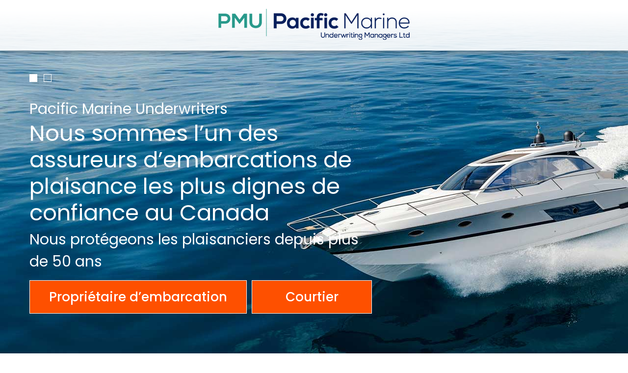

--- FILE ---
content_type: text/html; charset=utf-8
request_url: https://portal1.pacificmarine.ca/fr/splash
body_size: 19712
content:


<!DOCTYPE html>
<!--[if lte IE 8 ]><html class="no-js ie8" lang="en"><![endif]-->
<!--[if (gte IE 9)|!(IE)]><!-->
<html class="no-js" lang='fr'>
<!--<![endif]-->
<head id="Head1"><title>
	Accueil
</title>
    <script type="text/javascript">
        var _gaq = _gaq || [];
        _gaq.push(['_setAccount', 'UA-3480255-4']);
        _gaq.push(['_trackPageview']);
        (function () {
            var ga = document.createElement('script'); ga.type = 'text/javascript'; ga.async = true;
            ga.src = ('https:' == document.location.protocol ? 'https://ssl' : 'http://www') + '.google-analytics.com/ga.js';
            var s = document.getElementsByTagName('script')[0]; s.parentNode.insertBefore(ga, s);
        })();
	</script>
    <script type="text/javascript">
        //var geocoder;

        if (window.location.href.indexOf('/fr') == -1) {
            if (navigator.geolocation) {
                navigator.geolocation.getCurrentPosition(successFunction, errorFunction);
            }
        }

        //Get the latitude and the longitude;
        function successFunction(position) {
            var lat = position.coords.latitude;
            var lng = position.coords.longitude;
            codeLatLng(lat, lng)
        }

        function errorFunction() {
            console.log("Geocoder failed");
        }

        //function initialize() {
        //    geocoder = new google.maps.Geocoder();
        //}

        function codeLatLng(lat, lng) {
            var geocoder = new google.maps.Geocoder();
            var latlng = new google.maps.LatLng(lat, lng);
            geocoder.geocode({ 'latLng': latlng }, function (results, status) {
                if (status == google.maps.GeocoderStatus.OK) {
                    console.log(results)
                    if (results[1]) {
                        //formatted address
                        var address = results[0].formatted_address.toLowerCase();
                        console.log('===' + address)

                        if (address.indexOf(' qc ') > -1)
                            window.location = "/fr";
                    } else {
                        console.log("No results found");
                    }
                } else {
                    console.log("Geocoder failed due to: " + status);
                }
            });
        }
    </script>
    


<script type="text/javascript" src="https://maps.googleapis.com/maps/api/js?key=AIzaSyDbdMZBX9lCszCxIZxRWEUMEQgyOjA72X4"></script><meta http-equiv="Content-Type" content="text/html; charset=utf-8" /><meta http-equiv="X-UA-Compatible" content="IE=edge" /><meta name="viewport" content="width=device-width, initial-scale=1.0" /><link href="https://fonts.googleapis.com/css?family=Poppins:400,500,600" rel="stylesheet" /><link href="/dist/css/main.css" rel="stylesheet" type="text/css" />


    <!--[if lt IE 8]>
      <script src="/dist/js/ie-plugins.min.js" type="text/javascript"></script>
    <![endif]-->

    <!--<script src="/dist/js/lib/modernizr-3.2.0.min.js" type="text/javascript"></script>--> 

<meta name="google-site-verification" content="ug-peKnMnbzAPUZqMra0-KdrhCnp4wU_WnEKsfJVXaU" /><meta name="Generator" content="Sitefinity 15.2.8423.0 DX" /><link rel="canonical" href="https://portal1.pacificmarine.ca/fr/splash" /><link href="/Telerik.Web.UI.WebResource.axd?d=PMrIT5dOWaVYIcpFWUE4nNWBTs6Z8ED0urbdgGsYqNdZb-4VIhSrTCkB4VQ8Uagy_lERsh4HyB_o6IoW1rZOhVZToXL4WKJW3tm_XOJ2Ig2KQEh3Fzc94-1Yn7iyqa1b0&amp;t=638840802637275692&amp;compress=0&amp;_TSM_CombinedScripts_=%3b%3bTelerik.Sitefinity.Resources%2c+Version%3d15.2.8423.0%2c+Culture%3dneutral%2c+PublicKeyToken%3db28c218413bdf563%3afr%3a996fcf0b-7ee1-49c4-973e-25ccf4f01e6a%3a7a90d6a" type="text/css" rel="stylesheet" /><style type="text/css" media="all">#social-icons li a.youtube {
    background-image: url(/dist/img/icons/icon-youtube.png);
}</style><meta name="description" content="Pacific Marine Underwriting est le souscripteur d&#39;assurance maritime le plus fiable au Canada depuis plus de 50 ans. Obtenez une soumission d&#39;assurance bateau rapide et abordable dès aujourd&#39;hui." /></head>
<body class="splash">
    <form method="post" action="./splash" id="Form1">
<div class="aspNetHidden">
<input type="hidden" name="ctl06_TSM" id="ctl06_TSM" value="" />
<input type="hidden" name="ctl07_TSSM" id="ctl07_TSSM" value="" />
<input type="hidden" name="__EVENTTARGET" id="__EVENTTARGET" value="" />
<input type="hidden" name="__EVENTARGUMENT" id="__EVENTARGUMENT" value="" />
<input type="hidden" name="__VIEWSTATE" id="__VIEWSTATE" value="vmVB2kCsIjIuq4SJdpHIXPH1ob5AKaaDVJPl0YYRO9zHe9h/hykN3rritXoLbn2s5q5i/J9AVqA8XNIJes6peftcbZ6Te1i/b6yggjJlinvhxZH7gQmAd0u9GZaT6+Pu9d+GcojUwEUvIgoK6Ay7dmAEMsjI1NzpBWRfEl3uNxjbpVdHP02lKOWqqbmKnO/Y59D5nVZGSxN/eZi7Tqc9ZNs/W1WMXYTrlXJKQyDb97MT0AEf82WWcbhBAl0fSCXZ7+byMZ3ez/3H9icki8hZtk4g8qJklEP1m5vgKmc+5fhWBeR61lsHzkBwTVaDjzuoz8Fvj3RsOwC6RpJ4yzcltbThvqOKXTVYlPcy/ETKsG4TA0EVo3nDLg3sQynS0cZm" />
</div>

<script type="text/javascript">
//<![CDATA[
var theForm = document.forms['Form1'];
if (!theForm) {
    theForm = document.Form1;
}
function __doPostBack(eventTarget, eventArgument) {
    if (!theForm.onsubmit || (theForm.onsubmit() != false)) {
        theForm.__EVENTTARGET.value = eventTarget;
        theForm.__EVENTARGUMENT.value = eventArgument;
        theForm.submit();
    }
}
//]]>
</script>


<script src="/WebResource.axd?d=pynGkmcFUV13He1Qd6_TZJWBRZRg3_SQy4YGtlx8QsJfUbobe_fPBWocZFzPILwJ2ctDXwlHhce9J9BEV5RfMQ2&amp;t=638901284248157332" type="text/javascript"></script>


<script type="text/javascript">
//<![CDATA[
var __cultureInfo = {"name":"fr","numberFormat":{"CurrencyDecimalDigits":2,"CurrencyDecimalSeparator":",","IsReadOnly":true,"CurrencyGroupSizes":[3],"NumberGroupSizes":[3],"PercentGroupSizes":[3],"CurrencyGroupSeparator":" ","CurrencySymbol":"€","NaNSymbol":"NaN","CurrencyNegativePattern":8,"NumberNegativePattern":1,"PercentPositivePattern":0,"PercentNegativePattern":0,"NegativeInfinitySymbol":"-∞","NegativeSign":"-","NumberDecimalDigits":2,"NumberDecimalSeparator":",","NumberGroupSeparator":" ","CurrencyPositivePattern":3,"PositiveInfinitySymbol":"∞","PositiveSign":"+","PercentDecimalDigits":2,"PercentDecimalSeparator":",","PercentGroupSeparator":" ","PercentSymbol":"%","PerMilleSymbol":"‰","NativeDigits":["0","1","2","3","4","5","6","7","8","9"],"DigitSubstitution":1},"dateTimeFormat":{"AMDesignator":"","Calendar":{"MinSupportedDateTime":"\/Date(-62135568000000)\/","MaxSupportedDateTime":"\/Date(253402300799999)\/","AlgorithmType":1,"CalendarType":1,"Eras":[1],"TwoDigitYearMax":2029,"IsReadOnly":true},"DateSeparator":"/","FirstDayOfWeek":1,"CalendarWeekRule":2,"FullDateTimePattern":"dddd d MMMM yyyy HH:mm:ss","LongDatePattern":"dddd d MMMM yyyy","LongTimePattern":"HH:mm:ss","MonthDayPattern":"d MMMM","PMDesignator":"","RFC1123Pattern":"ddd, dd MMM yyyy HH\u0027:\u0027mm\u0027:\u0027ss \u0027GMT\u0027","ShortDatePattern":"dd/MM/yyyy","ShortTimePattern":"HH:mm","SortableDateTimePattern":"yyyy\u0027-\u0027MM\u0027-\u0027dd\u0027T\u0027HH\u0027:\u0027mm\u0027:\u0027ss","TimeSeparator":":","UniversalSortableDateTimePattern":"yyyy\u0027-\u0027MM\u0027-\u0027dd HH\u0027:\u0027mm\u0027:\u0027ss\u0027Z\u0027","YearMonthPattern":"MMMM yyyy","AbbreviatedDayNames":["dim.","lun.","mar.","mer.","jeu.","ven.","sam."],"ShortestDayNames":["di","lu","ma","me","je","ve","sa"],"DayNames":["dimanche","lundi","mardi","mercredi","jeudi","vendredi","samedi"],"AbbreviatedMonthNames":["janv.","févr.","mars","avr.","mai","juin","juil.","août","sept.","oct.","nov.","déc.",""],"MonthNames":["janvier","février","mars","avril","mai","juin","juillet","août","septembre","octobre","novembre","décembre",""],"IsReadOnly":true,"NativeCalendarName":"calendrier grégorien","AbbreviatedMonthGenitiveNames":["janv.","févr.","mars","avr.","mai","juin","juil.","août","sept.","oct.","nov.","déc.",""],"MonthGenitiveNames":["janvier","février","mars","avril","mai","juin","juillet","août","septembre","octobre","novembre","décembre",""]},"eras":[1,"ap. J.-C.",null,0]};//]]>
</script>

<script src="/Telerik.Web.UI.WebResource.axd?_TSM_HiddenField_=ctl06_TSM&amp;compress=2&amp;_TSM_CombinedScripts_=%3b%3bSystem.Web.Extensions%2c+Version%3d4.0.0.0%2c+Culture%3dneutral%2c+PublicKeyToken%3d31bf3856ad364e35%3afr%3aa8328cc8-0a99-4e41-8fe3-b58afac64e45%3aea597d4b%3ab25378d2" type="text/javascript"></script>
<script src="/ScriptResource.axd?d=xioHhidMnoH8GGW0PVBvnkNitnOk3TEJ2ryyNoqF9BkfGLOizs7TBde2Iebkcjb_XYqjtdvMfuRwKFF6q_RlRP0GxLp8KDpSecyNh4glC3rxTbEaSW1Fm_LWrusQ16IEM_psI0dJ-Ois6AL9dlSMVWcoTXZNBjm1CA5Hsigtiu_XSBJY6BEm1AkS3EnLQBWa0&amp;t=ffffffffce8c62b3" type="text/javascript"></script>
<script src="/Telerik.Web.UI.WebResource.axd?_TSM_HiddenField_=ctl06_TSM&amp;compress=2&amp;_TSM_CombinedScripts_=%3b%3bTelerik.Sitefinity.Resources%3afr%3a996fcf0b-7ee1-49c4-973e-25ccf4f01e6a%3a310a35a4%3bTelerik.Web.UI%2c+Version%3d2024.3.805.462%2c+Culture%3dneutral%2c+PublicKeyToken%3d121fae78165ba3d4%3afr%3af8b69b2a-0573-4688-b25b-5ffc3bc9c1e1%3a16e4e7cd%3af7645509%3addbfcb67" type="text/javascript"></script>
<div class="aspNetHidden">

	<input type="hidden" name="__VIEWSTATEGENERATOR" id="__VIEWSTATEGENERATOR" value="52AD0B01" />
	<input type="hidden" name="__EVENTVALIDATION" id="__EVENTVALIDATION" value="MX1/C03kZKPDuVuVnuJVVokE6SWyoPyo95NSATAK1xS6Jij+YRUvcOUd5+CmXvPXzkvD8kAIsQWR3lUG6RXXsYA+oepdLmy9H8eD3jNde/j0iDO+woysEcrmxqSWHwqz" />
</div><script type="text/javascript">
//<![CDATA[
Sys.WebForms.PageRequestManager._initialize('ctl00$ctl06', 'Form1', [], [], [], 90, 'ctl00');
//]]>
</script>
<input type="hidden" name="ctl00$ctl06" id="ctl06" />
<script type="text/javascript">
//<![CDATA[
Sys.Application.setServerId("ctl06", "ctl00$ctl06");
Sys.Application._enableHistoryInScriptManager();
//]]>
</script>

        <input type="hidden" name="ctl00$webPassowrd" id="webPassowrd" value="false" />
        <div id="wrapper">
            <div class="w-w1">
                <div class="w-w2">

                    <header id="header" class="page-section">
                        <div class="h-w1">

                            <a class="element-invisible" href="#content">Skip to Content</a>

                            <div class="section-inner">
                                <div id="logo">
                                    
<div class='sfContentBlock'>

</div><div class='sfContentBlock'><a href="/"><img src="/images/default-source/default-album/pmu-logo.png?sfvrsn=dbdfc880_4" data-displaymode="Original" alt="PMU Logo" title="PMU Logo" /></a>

</div>
                                </div>

                            </div>
                          

                            <div id="navsection">
                                <div class="navblock">
                                    <nav id="mainnav" class="nav">
                                        

                                    </nav>
                                </div>
                            </div>

                        </div>
                       
                    </header>

                    <main class="page-section" role="main">
                        <section id="masthead" class="cf">
                            
<div>
	<!-- 2024.3.805.462 -->
        <div class='homeslider'>
          <ul class="slides">
            
         <li class='homeBanner'>    
           <picture>
             
                  <source media="(min-width: 641px)" srcset='https://portal1.pacificmarine.ca/images/default-source/default-album/splash-banner-1.jpg?sfvrsn=e2dec880_4'>
                 
             
                  <source media="(max-width: 640px)" srcset='https://portal1.pacificmarine.ca/images/default-source/home-banners/splash-banner-1-mobile.jpg?sfvrsn=bbd5ca80_4'>
                 
            
                    <img src='https://portal1.pacificmarine.ca/images/default-source/default-album/splash-banner-1.jpg?sfvrsn=e2dec880_4' alt='splash-banner-1' title='https://portal1.pacificmarine.ca/images/default-source/default-album/splash-banner-1.jpg?sfvrsn=e2dec880_4' />                   
                
          </picture>
        
           
           
          </li>
    
         <li class='homeBanner'>    
           <picture>
             
                  <source media="(min-width: 641px)" srcset='https://portal1.pacificmarine.ca/images/default-source/home-banners/client-home6835a8391b316d6b9fc9ff00001037d2.jpg?sfvrsn=cedec880_4'>
                 
             
                  <source media="(max-width: 640px)" srcset='https://portal1.pacificmarine.ca/images/default-source/home-banners/splash-banner-2-mobile.jpg?sfvrsn=6ad5ca80_6'>
                 
            
                    <img src='https://portal1.pacificmarine.ca/images/default-source/home-banners/client-home6835a8391b316d6b9fc9ff00001037d2.jpg?sfvrsn=cedec880_4' alt='splash-banner-2' title='https://portal1.pacificmarine.ca/images/default-source/home-banners/client-home6835a8391b316d6b9fc9ff00001037d2.jpg?sfvrsn=cedec880_4' />                   
                
          </picture>
        
           
           
          </li>
    
          </ul>
        </div>
    <input id="ctl00_cphSlider_ctl00_ctl00_ctl00_dynamicContentListView_ClientState" name="ctl00_cphSlider_ctl00_ctl00_ctl00_dynamicContentListView_ClientState" type="hidden" /><span id="ctl00_cphSlider_ctl00_ctl00_ctl00_dynamicContentListView" style="display:none;"></span>


</div><div class='sfContentBlock'><div class="banner-content">
<div class="section-inner">
<div class="banner-desc">
<div class="subheading">Pacific Marine Underwriters</div>
<h1>
Nous sommes l&rsquo;un des assureurs d&rsquo;embarcations de plaisance les plus dignes de confiance au Canada
</h1>
<p>Nous prot&eacute;geons les plaisanciers
depuis plus de 50&nbsp;ans
</p>
<div class="btn-splash">
<a class="btn" href="/fr/boat-owners">Propri&eacute;taire d&rsquo;embarcation</a>
<a class="btn" href="/fr/public-brokers">Courtier</a>
</div>
</div>
</div>
</div>

</div><div class='sfContentBlock'>

</div>
                        </section>
                        <div class="m-w1 section-inner">
                           

                            <div id='content'>
                                <div class='c-w1'>
                                 
<div class='sfContentBlock'><hr />
<p>COVID-19 - COMMENT NOUS POUVONS AIDER</p>
<p>Nos heures d'op&eacute;rations sont maintenues afin de r&eacute;pondre &agrave; vos besoins d'assurances et demandes de r&eacute;clamation. Notre personnel travaille pr&eacute;sentement &agrave; distance par courriel et par appels t&eacute;l&eacute;phoniques. Nous ferons de notre mieux pour vous aider avec nos d&eacute;lais normaux.</p>
<hr />

</div><div class='sfContentBlock'>

</div><div class="sf_cols">
    <div class="sf_colsOut sf_2cols_1_75" style="width: 82%;">
        <div id="cphMain_T4B73D989001_Col00" class="sf_colsIn sf_2cols_1in_75"><div class='sfContentBlock'><p>Pacific Marine Underwriting Managers lt&eacute;e offre la meilleure assurance bateau. Comptant plus de 700&nbsp;courtiers en assurance maritime, notre r&eacute;seau est pr&eacute;sent en Colombie-Britannique, en Alberta, en Saskatchewan, au Manitoba, en Ontario et au Qu&eacute;bec. Il est facile d&rsquo;obtenir une assurance bateau de qualit&eacute; et assortie de taux abordables. Trouvez un courtier en assurance pour les bateaux de plaisance dans votre r&eacute;gion et demandez une police PMU.</p>

</div>
            
        </div>
    </div>
    <div class="sf_colsOut sf_2cols_2_25" style="width: 18%;">
        <div id="cphMain_T4B73D989001_Col01" class="sf_colsIn sf_2cols_2in_25"><div class='sfContentBlock connect-with-us'><h3>Communiquez avec nous</h3>
<ul id="social-icons">
    <li><a href="https://ca.linkedin.com/company/pacific-marine" class="linkedin" target="_blank">LinkedIn</a></li>
    <li><a href="https://www.facebook.com/pacific.marine.underwriting/" class="facebook" target="_blank">Facebook</a></li>
</ul>

</div><div class='sfContentBlock'><a class="tied-to-security" href="#">#las&eacute;curit&eacute;avanttout</a>

</div>            
        </div>
    </div>
</div>
                                 </div>
                            </div>

                          
                        </div>
                    </main>


                    <footer id="footer" class="page-section">

                          <div class="f-w3 footer_bg_2">
                            <div class="section-inner">
                                <div class="textf">
                                    
<div class='sfContentBlock'>&copy; 2020 Pacific Marine Underwriting Managers Ltd.  <span class="splitter">|</span> <a href="/fr/privacy-policy">Confidentialit&eacute;</a> <span class="splitter">|</span> <a href="/fr/site-map">Plan du site</a>&nbsp;<span class="splitter">|</span>

</div>
                                </div>
                                <div id="credit">
                                    <a href="http://www.graphicallyspeaking.ca/services/cms/sitefinity-developer" target="_blank">Web Design by Graphically Speaking</a>
                                </div>
                            </div>
                        </div>


                    </footer>

                    <div class="overlaytrigger"></div>

                </div>
            </div>
        </div>

    

<script type="text/javascript">
//<![CDATA[
window.__TsmHiddenField = $get('ctl06_TSM');;(function() {
                        function loadHandler() {
                            var hf = $get('ctl07_TSSM');
                            if (!hf._RSSM_init) { hf._RSSM_init = true; hf.value = ''; }
                            hf.value += ';Telerik.Sitefinity.Resources, Version=15.2.8423.0, Culture=neutral, PublicKeyToken=b28c218413bdf563:fr:996fcf0b-7ee1-49c4-973e-25ccf4f01e6a:7a90d6a';
                            Sys.Application.remove_load(loadHandler);
                        };
                        Sys.Application.add_load(loadHandler);
                    })();Sys.Application.add_init(function() {
    $create(Telerik.Web.UI.RadListView, {"UniqueID":"ctl00$cphSlider$ctl00$ctl00$ctl00$dynamicContentListView","_clientSettings":{"DataBinding":{"ItemPlaceHolderID":"ctl00_cphSlider_ctl00_ctl00_ctl00_dynamicContentListView_ItemsContainer","DataService":{}}},"_virtualItemCount":2,"clientStateFieldID":"ctl00_cphSlider_ctl00_ctl00_ctl00_dynamicContentListView_ClientState","renderMode":1}, null, null, $get("ctl00_cphSlider_ctl00_ctl00_ctl00_dynamicContentListView"));
});
//]]>
</script>
</form>



    <!--<script>
        (function ($) {
         $(document).ready(function () {
            var script = document.createElement("script");
            var script2 = document.createElement("script");

            // This script has a callback function that will run when the script has
            // finished loading.
            script2.src = "/dist/js/dependencies/slick.min.js";
            script2.type = "text/javascript";
            $('#scripts').append(script2);


            script.src = "/dist/js/site-functions.min.js";
            script.type = "text/javascript";
            $('#scripts').append(script);
          });
        })(jQuery);
    </script>-->
    <div id='scripts'></div>
    <script type="text/javascript" src="/dist/js/dependencies/slick.min.js"></script>
    <script type="text/javascript" src="/dist/js/site-functions.min.js"></script>
</body>
</html>


--- FILE ---
content_type: text/css
request_url: https://portal1.pacificmarine.ca/dist/css/main.css
body_size: 72146
content:
/*! normalize.css v3.0.3 | MIT License | github.com/necolas/normalize.css */html{font-family:sans-serif;-ms-text-size-adjust:100%;-webkit-text-size-adjust:100%}body{margin:0}article,aside,details,figcaption,figure,footer,header,hgroup,main,menu,nav,section,summary{display:block}audio,canvas,progress,video{display:inline-block;vertical-align:baseline}audio:not([controls]){display:none;height:0}[hidden],template{display:none}a{background-color:transparent}a:active,a:hover{outline:0}abbr[title]{border-bottom:1px dotted}b,strong{font-weight:bold}dfn{font-style:italic}h1{font-size:2em;margin:0.67em 0}mark{background:#ff0;color:#000}small{font-size:80%}sub,sup{font-size:75%;line-height:0;position:relative;vertical-align:baseline}sup{top:-0.5em}sub{bottom:-0.25em}img{border:0}svg:not(:root){overflow:hidden}figure{margin:1em 40px}hr{box-sizing:content-box;height:0}pre{overflow:auto}code,kbd,pre,samp{font-family:monospace, monospace;font-size:1em}button,input,optgroup,select,textarea{color:inherit;font:inherit;margin:0}button{overflow:visible}button,select{text-transform:none}button,html input[type="button"],input[type="reset"],input[type="submit"]{-webkit-appearance:button;cursor:pointer}button[disabled],html input[disabled]{cursor:default}button::-moz-focus-inner,input::-moz-focus-inner{border:0;padding:0}input{line-height:normal}input[type="checkbox"],input[type="radio"]{box-sizing:border-box;padding:0}input[type="number"]::-webkit-inner-spin-button,input[type="number"]::-webkit-outer-spin-button{height:auto}input[type="search"]{-webkit-appearance:textfield;box-sizing:content-box}input[type="search"]::-webkit-search-cancel-button,input[type="search"]::-webkit-search-decoration{-webkit-appearance:none}fieldset{border:1px solid #c0c0c0;margin:0 2px;padding:0.35em 0.625em 0.75em}legend{border:0;padding:0}textarea{overflow:auto}optgroup{font-weight:bold}table{border-collapse:collapse;border-spacing:0}td,th{padding:0}.primary-color{background:#00205b}.secondary-color{background:#fe5000}.accent-color{background:#999}.sec-accent-color{background:#ddd}html{box-sizing:border-box}*,*::after,*::before{box-sizing:inherit}@media screen and (max-width: 1200px){body:before{left:20px !important;width:calc(100% - 30px) !important;margin:0 !important}}button,input[type="button"],input[type="reset"],input[type="submit"],.btn,body .btn,body .ui-state-default,body .ui-widget-content .ui-state-default:not(.ui-dialog-titlebar-close){-webkit-appearance:none;-moz-appearance:none;appearance:none;background-color:#fe5000;border:0;border-radius:0;color:#fff;cursor:pointer;display:inline-block;font-family:"Poppins","Arial",sans-serif;font-size:1.125rem;-webkit-font-smoothing:antialiased;font-weight:500;line-height:1;padding:20px 1.5em;text-decoration:none;transition:background-color 150ms ease;-webkit-user-select:none;-moz-user-select:none;-ms-user-select:none;user-select:none;vertical-align:middle;white-space:nowrap;box-shadow:4px 4px 0px 0px rgba(0,0,0,0.05)}button:visited,input[type="button"]:visited,input[type="reset"]:visited,input[type="submit"]:visited,.btn:visited,body .ui-state-default:visited,body .ui-widget-content .ui-state-default:visited:not(.ui-dialog-titlebar-close){color:#fff}button:hover,button:focus,input[type="button"]:hover,input[type="button"]:focus,input[type="reset"]:hover,input[type="reset"]:focus,input[type="submit"]:hover,input[type="submit"]:focus,.btn:hover,body .ui-state-default:hover,body .ui-widget-content .ui-state-default:hover:not(.ui-dialog-titlebar-close),.btn:focus,body .ui-state-default:focus,body .ui-widget-content .ui-state-default:focus:not(.ui-dialog-titlebar-close){background-color:#061f5c;color:#fff}button:disabled,input[type="button"]:disabled,input[type="reset"]:disabled,input[type="submit"]:disabled,.btn:disabled,body .ui-state-default:disabled,body .ui-widget-content .ui-state-default:disabled:not(.ui-dialog-titlebar-close){cursor:not-allowed;opacity:0.5}button:disabled:hover,input[type="button"]:disabled:hover,input[type="reset"]:disabled:hover,input[type="submit"]:disabled:hover,.btn:disabled:hover,body .ui-state-default:disabled:hover{background-color:#fe5000}.learn-more{color:#fe5000;text-decoration:underline;font-weight:normal;position:relative;display:inline-block;padding-right:15px;font-weight:normal;transition:all .25s}.learn-more:after{content:'>';font-family:monospace;font-size:20px;position:absolute;top:-2px;right:0;transition:right .25s}.learn-more:hover{text-decoration:none}.learn-more:hover:after{right:-5px}fieldset{background-color:tint(#dadada, 75%);border:1px solid #dadada;margin:0 0 .75em;padding:1.5em}input,label,select{display:block;font-family:"Poppins","Arial",sans-serif;font-size:1.125rem}label{font-weight:600;margin-bottom:.375em}label.required::after{content:"*"}label abbr{display:none}input[type="color"],input[type="date"],input[type="datetime"],input[type="datetime-local"],input[type="email"],input[type="month"],input[type="number"],input[type="password"],input[type="search"],input[type="tel"],input[type="text"],input[type="time"],input[type="url"],input[type="week"],input:not([type]),textarea,select[multiple=multiple],select{background-color:#fff;border:1px solid #dadada;border-radius:0;box-shadow:inset 0 1px 3px rgba(0,0,0,0.06);box-sizing:border-box;font-family:"Poppins","Arial",sans-serif;font-size:1.125rem;margin-bottom:.75em;padding:.5em;transition:border-color 150ms ease;width:100%}input[type="color"]:hover,input[type="date"]:hover,input[type="datetime"]:hover,input[type="datetime-local"]:hover,input[type="email"]:hover,input[type="month"]:hover,input[type="number"]:hover,input[type="password"]:hover,input[type="search"]:hover,input[type="tel"]:hover,input[type="text"]:hover,input[type="time"]:hover,input[type="url"]:hover,input[type="week"]:hover,input:not([type]):hover,textarea:hover,select[multiple=multiple]:hover,select:hover{border-color:#aeaeae}input[type="color"]:focus,input[type="date"]:focus,input[type="datetime"]:focus,input[type="datetime-local"]:focus,input[type="email"]:focus,input[type="month"]:focus,input[type="number"]:focus,input[type="password"]:focus,input[type="search"]:focus,input[type="tel"]:focus,input[type="text"]:focus,input[type="time"]:focus,input[type="url"]:focus,input[type="week"]:focus,input:not([type]):focus,textarea:focus,select[multiple=multiple]:focus,select:focus{border-color:#fe5000;box-shadow:inset 0 1px 3px rgba(0,0,0,0.06),0 0 5px rgba(229,72,0,0.7);outline:none}input[type="color"]:disabled,input[type="date"]:disabled,input[type="datetime"]:disabled,input[type="datetime-local"]:disabled,input[type="email"]:disabled,input[type="month"]:disabled,input[type="number"]:disabled,input[type="password"]:disabled,input[type="search"]:disabled,input[type="tel"]:disabled,input[type="text"]:disabled,input[type="time"]:disabled,input[type="url"]:disabled,input[type="week"]:disabled,input:not([type]):disabled,textarea:disabled,select[multiple=multiple]:disabled,select:disabled{background-color:#f2f2f2;cursor:not-allowed}input[type="color"]:disabled:hover,input[type="date"]:disabled:hover,input[type="datetime"]:disabled:hover,input[type="datetime-local"]:disabled:hover,input[type="email"]:disabled:hover,input[type="month"]:disabled:hover,input[type="number"]:disabled:hover,input[type="password"]:disabled:hover,input[type="search"]:disabled:hover,input[type="tel"]:disabled:hover,input[type="text"]:disabled:hover,input[type="time"]:disabled:hover,input[type="url"]:disabled:hover,input[type="week"]:disabled:hover,input:not([type]):disabled:hover,textarea:disabled:hover,select[multiple=multiple]:disabled:hover,select:disabled:hover{border:1px solid #dadada}textarea{resize:vertical}input[type="search"]{-webkit-appearance:none;-moz-appearance:none;appearance:none}input[type="checkbox"],input[type="radio"]{display:inline;margin-right:.375em}input[type="checkbox"]+label,input[type="radio"]+label{display:inline-block}input[type="file"]{margin-bottom:.75em;width:100%}select{margin-bottom:1.5em;max-width:100%;width:auto}ul,ol{list-style-type:none;margin:0;padding:0}dl{margin-bottom:.75em}dl dt{font-weight:bold;margin-top:.75em}dl dd{margin:0}.c-w1 ol{list-style:decimal outside;margin:0.25em 0 1em 1.25em}.c-w1 ol li{margin-bottom:0.75em}.c-w1 ol ol{margin-bottom:0px}.c-w1 ul{list-style:disc outside;margin:0.25em 0 1em 1.25em}.c-w1 ul li{margin-bottom:0.75em}.c-w1 ul ul{margin-bottom:0}table{border-collapse:collapse;font-feature-settings:"kern", "liga", "tnum";margin:25px 0;table-layout:fixed;width:100%;border-top:4px solid #2d3e50}th{border-bottom:1px solid #dadada;font-weight:normal;padding:.75em 20px;text-align:left;color:#00205b;font-size:21px}td{border-bottom:1px solid #dadada;padding:.75em 20px}th,td{border-left:1px solid #dadada}th:first-child,td:first-child{border-left:none}tbody tr:nth-child(2n+1){background:#f5f6f8}tr,td,th{vertical-align:middle}.caption{font-size:15px;color:#00205b}.caption:before{content:'*';color:#fe5000;padding-right:5px}body{color:#2d3e50;font-family:"Poppins","Arial",sans-serif;font-feature-settings:"kern", "liga", "pnum";line-height:1.5;font-size:1em}@media screen and (min-width: 768px){body{font-size:1.125rem}}h1,h2,h3,h4,h5,h6{font-family:"Poppins","Arial",sans-serif;font-size:1.125rem;line-height:1.2;margin:0 0 .75em;font-weight:500}h1{font-size:25px;color:#2d3e50;font-weight:normal}@media screen and (min-width: 768px){h1{font-size:45px}}h2{margin-top:1em;margin-bottom:0.6em;font-size:23px;color:#00205b}@media screen and (min-width: 768px){h2{font-size:30px}}h3{margin-top:1.3em;margin-bottom:1em;font-size:21px;color:#00205b}@media screen and (min-width: 768px){h3{font-size:24px}}h4{margin-top:1.3em;margin-bottom:1em;font-size:19px;color:#00205b}@media screen and (min-width: 768px){h4{font-size:21px}}p{margin:0 0 .75em}.intro{font-size:1.1rem}@media screen and (min-width: 768px){.intro{font-size:1.25rem}}a{color:#fe5000;transition:color 150ms ease;font-weight:500}a:visited{color:#8c99a6}a:active,a:focus,a:hover{color:#00205b}hr{border-bottom:1px solid #dadada;border-left:0;border-right:0;border-top:0;margin:1.5em 0}img,picture{margin:0;max-width:100%}img{font-weight:300;line-height:2;text-align:center;height:auto;display:block;position:relative}img.img-error{min-height:50px}img:before{content:" ";display:block;position:absolute;top:-10px;left:0;height:calc(100% + 10px);width:100%;background-color:#e6e6e6;border:2px dotted #c8c8c8;border-radius:5px}img:after{content:" Broken Image of " attr(alt);display:block;font-size:16px;font-style:normal;font-family:FontAwesome;color:#646464;position:absolute;top:15px;left:0;width:100%;text-align:center}.tabs{margin:20px 0}.tabs ul.tab-header{display:none;margin:0px}@media screen and (min-width: 768px){.tabs ul.tab-header{border-left:1px solid #00205b;border-left:1px solid #00205b;width:100%;display:block;height:50px}}.tabs ul.tab-header li{list-style:none;float:left;display:block;border-top:1px solid #00205b;border-right:1px solid #00205b;height:50px;line-height:30px;font-size:20px;font-size:1.25rem;padding:10px 20px;text-decoration:none;color:#00205b;cursor:pointer}.tabs ul.tab-header li[aria-selected='true']{background:#00205b;color:#fff}.tabs ul.tab-header li:first-child{border-left:none}.tabs .tab-content{margin:20px 0;border:1px solid #00205b}@media screen and (min-width: 768px){.tabs .tab-content{margin:0}}.tabs .tab-box{display:block}@media screen and (min-width: 768px){.tabs .tab-box{clear:both;padding:20px}}@media screen and (min-width: 768px){.tabs .tab-box[aria-hidden='true']{display:none}}.tabs .tab-box .inner{max-height:0px;overflow:hidden;padding:0 20px;transition:all .5s}@media screen and (min-width: 768px){.tabs .tab-box .inner{max-height:none}}.tabs .tab-box .inner[aria-hidden='false']{max-height:2000px;padding:20px}.tabs .tab-title{background:#00205b;color:#fff;display:block;height:50px;line-height:30px;padding:10px 15px;cursor:pointer;position:relative;border-bottom:1px solid #000e28}@media screen and (min-width: 768px){.tabs .tab-title{display:none}}.tabs .tab-title:after{content:'\2b';display:block;position:absolute;right:20px;top:20px;line-height:1em;width:16px;height:16px;background:#fff;color:#00205b;border-radius:50%;text-align:center;font-family:'Verdana';font-size:14px;font-weight:bold}.tabs .tab-title.open:after{content:'\2212'}.accordion{margin:20px 0}.accordion .accordion-item{width:100%;padding:0px;display:block}.accordion .accordion-title{background:#00205b;color:#fff;display:block;height:50px;line-height:30px;font-size:16px;font-size:1rem;padding:10px 15px;margin:0;cursor:pointer;position:relative;border-bottom:1px solid #000e28}.accordion .accordion-title:after{content:'\2b';display:block;position:absolute;right:20px;top:20px;line-height:1em;width:16px;height:16px;background:#fff;color:#00205b;border-radius:50%;text-align:center;font-family:'Verdana';font-size:14px;font-weight:bold}.accordion .accordion-title.open:after{content:'\2212'}.accordion .inner{max-height:0px;overflow:hidden;padding:0 20px;transition:all .5s}.accordion .inner[aria-hidden='false']{max-height:2000px;padding:20px}.slick-slider{position:relative;display:block;box-sizing:border-box;-webkit-touch-callout:none;-webkit-user-select:none;-moz-user-select:none;-ms-user-select:none;user-select:none;-ms-touch-action:pan-y;touch-action:pan-y;-webkit-tap-highlight-color:transparent}.slick-list{position:relative;overflow:hidden;display:block;margin:0;padding:0}.slick-list:focus{outline:none}.slick-list.dragging{cursor:pointer;cursor:hand}.slick-slider .slick-track,.slick-slider .slick-list{-ms-transform:translate3d(0, 0, 0);transform:translate3d(0, 0, 0)}.slick-track{position:relative;left:0;top:0;display:block;margin-left:auto;margin-right:auto}.slick-track:before,.slick-track:after{content:"";display:table}.slick-track:after{clear:both}.slick-loading .slick-track{visibility:hidden}.slick-slide{float:left;height:100%;min-height:1px;display:none}[dir="rtl"] .slick-slide{float:right}.slick-slide img{display:block}.slick-slide.slick-loading img{display:none}.slick-slide.dragging img{pointer-events:none}.slick-initialized .slick-slide{display:block}.slick-loading .slick-slide{visibility:hidden}.slick-vertical .slick-slide{display:block;height:auto;border:1px solid transparent}.slick-arrow.slick-hidden{display:none}.mfp-bg,.mfp-wrap{left:0;top:0;position:fixed}.mfp-bg,.mfp-container,.mfp-wrap{width:100%;height:100%}.mfp-container:before,.mfp-figure:after{content:''}.mfp-bg{z-index:1042;overflow:hidden;background:#0b0b0b;opacity:.8;filter:alpha(opacity=80)}.mfp-wrap{z-index:1043;outline:0 !important;-webkit-backface-visibility:hidden}.mfp-container{text-align:center;position:absolute;left:0;top:0;padding:0 8px;box-sizing:border-box}.mfp-container,img.mfp-img{-webkit-box-sizing:border-box;-moz-box-sizing:border-box}.mfp-container:before{display:inline-block;height:100%;vertical-align:middle}.mfp-align-top .mfp-container:before{display:none}.mfp-content{position:relative;display:inline-block;vertical-align:middle;margin:0 auto;text-align:left;z-index:1045}.mfp-ajax-holder .mfp-content,.mfp-inline-holder .mfp-content{width:100%;cursor:auto}.mfp-ajax-cur{cursor:progress}.mfp-zoom-out-cur,.mfp-zoom-out-cur .mfp-image-holder .mfp-close{cursor:zoom-out}.mfp-zoom{cursor:pointer;cursor:zoom-in}.mfp-auto-cursor .mfp-content{cursor:auto}.mfp-arrow,.mfp-close,.mfp-counter,.mfp-preloader{-webkit-user-select:none;-moz-user-select:none;-ms-user-select:none;user-select:none}.mfp-loading.mfp-figure{display:none}.mfp-hide{display:none !important}.mfp-preloader{color:#CCC;position:absolute;top:50%;width:auto;text-align:center;margin-top:-.8em;left:8px;right:8px;z-index:1044}.mfp-preloader a{color:#CCC}.mfp-close,.mfp-preloader a:hover{color:#FFF}.mfp-s-error .mfp-content,.mfp-s-ready .mfp-preloader{display:none}button.mfp-arrow,button.mfp-close{overflow:visible;cursor:pointer;background:0 0;border:0;-webkit-appearance:none;display:block;outline:0;padding:0;z-index:1046;box-shadow:none}.mfp-figure:after,.mfp-iframe-scaler iframe{position:absolute;left:0;box-shadow:0 0 8px rgba(0,0,0,0.6)}button::-moz-focus-inner{padding:0;border:0}.mfp-close{width:44px;height:44px;line-height:44px;position:absolute;right:0;top:0;text-decoration:none;text-align:center;opacity:.65;filter:alpha(opacity=65);padding:0 0 18px 10px;font-style:normal;font-size:28px;font-family:Arial,Baskerville,monospace}.mfp-close:focus,.mfp-close:hover{opacity:1;filter:alpha(opacity=100)}.mfp-close:active{top:1px}.mfp-close-btn-in .mfp-close{color:#333}.mfp-iframe-holder .mfp-close,.mfp-image-holder .mfp-close{color:#FFF;right:-6px;text-align:right;padding-right:6px;width:100%}.mfp-counter{position:absolute;top:0;right:0;color:#CCC;font-size:12px;line-height:18px;white-space:nowrap}.mfp-figure,img.mfp-img{line-height:0}.mfp-arrow{position:absolute;opacity:.65;filter:alpha(opacity=65);margin:-55px 0 0;top:50%;padding:0;width:90px;height:110px;-webkit-tap-highlight-color:transparent}.mfp-arrow:active{margin-top:-54px}.mfp-arrow:focus,.mfp-arrow:hover{opacity:1;filter:alpha(opacity=100)}.mfp-arrow .mfp-a,.mfp-arrow .mfp-b,.mfp-arrow:after,.mfp-arrow:before{content:'';display:block;width:0;height:0;position:absolute;left:0;top:0;margin-top:35px;margin-left:35px;border:inset transparent}.mfp-arrow .mfp-a,.mfp-arrow:after{border-top-width:13px;border-bottom-width:13px;top:8px}.mfp-arrow .mfp-b,.mfp-arrow:before{border-top-width:21px;border-bottom-width:21px;opacity:.7}.mfp-arrow-left{left:0}.mfp-arrow-left .mfp-a,.mfp-arrow-left:after{border-right:17px solid #FFF;margin-left:31px}.mfp-arrow-left .mfp-b,.mfp-arrow-left:before{margin-left:25px;border-right:27px solid #3F3F3F}.mfp-arrow-right{right:0}.mfp-arrow-right .mfp-a,.mfp-arrow-right:after{border-left:17px solid #FFF;margin-left:39px}.mfp-arrow-right .mfp-b,.mfp-arrow-right:before{border-left:27px solid #3F3F3F}.mfp-iframe-holder{padding-top:40px;padding-bottom:40px}.mfp-iframe-holder .mfp-content{line-height:0;width:100%;max-width:900px}.mfp-image-holder .mfp-content,img.mfp-img{max-width:100%}.mfp-iframe-holder .mfp-close{top:-40px}.mfp-iframe-scaler{width:100%;height:0;overflow:hidden;padding-top:56.25%}.mfp-iframe-scaler iframe{display:block;top:0;width:100%;height:100%;background:#000}.mfp-figure:after,img.mfp-img{display:block;width:auto;height:auto}img.mfp-img{box-sizing:border-box;padding:40px 0;margin:0 auto}.mfp-figure:after{top:40px;bottom:40px;right:0;z-index:-1;background:#444}.mfp-figure small{color:#BDBDBD;display:block;font-size:12px;line-height:14px}.mfp-figure figure{margin:0}.mfp-bottom-bar{margin-top:-36px;position:absolute;top:100%;left:0;width:100%;cursor:auto}.mfp-title{text-align:left;line-height:18px;color:#F3F3F3;word-wrap:break-word;padding-right:36px}.mfp-gallery .mfp-image-holder .mfp-figure{cursor:pointer}@media screen and (max-width: 800px) and (orientation: landscape), screen and (max-height: 300px){.mfp-img-mobile .mfp-image-holder{padding-left:0;padding-right:0}.mfp-img-mobile img.mfp-img{padding:0}.mfp-img-mobile .mfp-figure:after{top:0;bottom:0}.mfp-img-mobile .mfp-figure small{display:inline;margin-left:5px}.mfp-img-mobile .mfp-bottom-bar{background:rgba(0,0,0,0.6);bottom:0;margin:0;top:auto;padding:3px 5px;position:fixed;box-sizing:border-box}.mfp-img-mobile .mfp-bottom-bar:empty{padding:0}.mfp-img-mobile .mfp-counter{right:5px;top:3px}.mfp-img-mobile .mfp-close{top:0;right:0;width:35px;height:35px;line-height:35px;background:rgba(0,0,0,0.6);position:fixed;text-align:center;padding:0}}@media all and (max-width: 900px){.mfp-arrow{-ms-transform:scale(0.75);transform:scale(0.75)}.mfp-arrow-left{-ms-transform-origin:0;transform-origin:0}.mfp-arrow-right{-ms-transform-origin:100%;transform-origin:100%}.mfp-container{padding-left:6px;padding-right:6px}}.mfp-ie7 .mfp-img{padding:0}.mfp-ie7 .mfp-bottom-bar{width:600px;left:50%;margin-left:-300px;margin-top:5px;padding-bottom:5px}.mfp-ie7 .mfp-container{padding:0}.mfp-ie7 .mfp-content{padding-top:44px}.mfp-ie7 .mfp-close{top:0;right:0;padding-top:0}@media screen and (min-width: 768px){.sf_cols .sf_2cols_1_50{padding-right:6px}.sf_cols .sf_2cols_2_50{padding-left:6px}.sf_cols .sf_2cols_2_50 .sf_2cols_2in_50{margin:0}}@media screen and (max-width: 767px){.sf_1col_1_100,.sf_2cols_1_25,.sf_2cols_2_75,.sf_2cols_2_75 .sf_2cols_2in_75,.sf_2cols_1_33,.sf_2cols_2_67,.sf_2cols_2_67 .sf_2cols_2in_67,.sf_2cols_1_50,.sf_2cols_2_50,.sf_2cols_2_50 .sf_2cols_2in_50,.sf_2cols_1_67,.sf_2cols_2_33,.sf_2cols_2_33 .sf_2cols_2in_33,.sf_2cols_1_75,.sf_2cols_2_25,.sf_2cols_2_25 .sf_2cols_2in_25,.sf_3cols_1_33,.sf_3cols_2_34,.sf_3cols_3_33,.sf_3cols_2_34 .sf_3cols_2in_34,.sf_3cols_3_33 .sf_3cols_3in_33,.sf_3cols_1_25,.sf_3cols_2_50,.sf_3cols_3_25,.sf_3cols_2_50 .sf_3cols_2in_50,.sf_3cols_3_25 .sf_3cols_3in_25,.sf_4cols_1_25,.sf_4cols_2_25,.sf_4cols_3_25,.sf_4cols_4_25,.sf_4cols_4_25,.sf_4cols_2_25 .sf_4cols_2in_25,.sf_4cols_3_25 .sf_4cols_3in_25,.sf_4cols_4_25 .sf_4cols_4in_25,.sf_5cols_1_20,.sf_5cols_2_20,.sf_5cols_3_20,.sf_5cols_4_20,.sf_5cols_5_20,.sf_5cols_5_20,.sf_5cols_2_20 .sf_5cols_2in_20,.sf_5cols_3_20 .sf_5cols_3in_20,.sf_5cols_4_20 .sf_5cols_4in_20,.sf_5cols_5_20 .sf_5cols_5in_20{margin:0 !important;float:none !important;width:auto !important}.sf_cols .sf_colsOut{margin-bottom:20px !important}}.rightsidebar ul{padding:0 0 0 1em;margin-bottom:2.6em}.maincontent .sfeventsList,.maincontent .overview-blocks-wrapper{margin:0;padding:0}.maincontent .sfeventsList li,.maincontent .overview-blocks-wrapper li{list-style:none;margin-bottom:40px}.maincontent .sfanchorList,.maincontent .sfanchoredListWrp>ul{margin:0;padding:0}.maincontent .sfanchorList{margin-left:15px}.maincontent .sfanchoredListWrp>ul>li{list-style:none}.maincontent .sfanchoredListWrp>ul{margin-top:2.6em}.sfanchoredListWrp>ul>li{padding:1.3em 0;border-top:1px solid #eee}.sflistTopLnk{margin-top:1.3em}.maincontent .sfdownloadList{margin:0;padding:0}.maincontent .sfdownloadList>li{list-style:none;padding-bottom:0.625em;border-bottom:1px solid #eee;margin-bottom:1.3em}.maincontent .sfdownloadList>li:last-child{border-bottom:0}.maincontent .sfimagesTmbList,.maincontent .sfvideosTmbList,.maincontent .videoList{margin:0;padding:0}.maincontent .sfimagesTmbList li,.maincontent .sfvideosTmbList li,.maincontent .videoList li{list-style:none}.sfimagesTmbList li,.sfvideosTmbList li,.videoList li{float:left;margin:0 5px 5px 0;width:170px}.videoList li{width:230px;position:relative;border:1px solid #eee}.videoList h2{font-size:14px;color:#111;padding:5px 10px;font-weight:600}.videoList p{position:absolute;background:#0093D0;margin:0;right:0;top:0;color:#fff;font-weight:700;padding:2px 4px;line-height:1;font-size:11px}.videoList .playLink{position:absolute;left:0;right:0;top:0;bottom:0;text-indent:400%;white-space:nowrap;overflow:hidden}.videoList .playLink:after{content:"";width:40px;height:40px;background-color:#0093D0;background-color:rgba(0,147,208,0.8);background-image:url(../images/playvideo.png);background-repeat:no-repeat;background-position:55% center;position:absolute;left:50%;margin-left:-20px;top:40px;border-radius:50%;box-shadow:0px 0px 6px 0px rgba(0,0,0,0.4);transition:0.2s all ease-out}.videoList .playLink:hover:after{background-color:#000}.sfTxtLbl{font-weight:600;margin-bottom:5px;margin-top:20px;display:block}.sfFormSubmit{margin:10px 0}.maincontent .RadUpload ul,.maincontent .RadUpload ul li{list-style:none;margin:0;padding:0}.RadUpload .ruFakeInput{width:auto;height:auto;border:1px solid #ddd}.sfFormCaptcha{margin-top:40px}.sfError{color:#ff0000}#sfLoginWidgetWrp{padding:20px;border:1px solid #eee;border-top:4px solid #0093d0}.maincontent #sfLoginWidgetWrp ol{margin:0;padding:0}.maincontent #sfLoginWidgetWrp li{list-style:none;padding:0;margin:0}.maincontent #sfLoginWidgetWrp li.sfCheckBoxWrapper{margin:1.3em 0}.subformWrap input{margin-bottom:10px}.gsbutton,.social-button a,.sfLeaveCommentLnk,.sfcommentsSubmitBtn,.sfFormSubmit>input[type="submit"],.sfnewsFullStory,.sfSubmitBtn,.subformWrap>input[type="submit"],.desktop-search,.gsbutton:visited,.social-button a:visited,.sfLeaveCommentLnk:visited,.sfcommentsSubmitBtn:visited,.sfFormSubmit>input[type="submit"]:visited,.sfnewsFullStory:visited,.sfSubmitBtn:visited,.subformWrap>input[type="submit"]:visited,.desktop-search:visited{cursor:pointer;display:inline-block;text-decoration:none;text-align:center;font-weight:normal;color:#fff;font-size:14px;padding:8px 16px;text-transform:uppercase;border-radius:4px;background-color:#0093D0;box-shadow:0 2px 5px 0 rgba(0,0,0,0.16),0 2px 10px 0 rgba(0,0,0,0.12);transition:0.2s all ease-out}.gsbutton:hover,.gsbutton:focus,.gsbutton:active,.social-button a:hover,.social-button a:focus,.social-button a:active,.sfLeaveCommentLnk:hover,.sfLeaveCommentLnk:focus,.sfLeaveCommentLnk:active,.sfcommentsSubmitBtn:hover,.sfcommentsSubmitBtn:focus,.sfcommentsSubmitBtn:active,.sfFormSubmit>input[type="submit"]:hover,.sfFormSubmit>input[type="submit"]:focus,.sfFormSubmit>input[type="submit"]:active,.sfnewsFullStory:hover,.sfnewsFullStory:focus,.sfnewsFullStory:active,.sfSubmitBtn:hover,.sfSubmitBtn:active,.sfSubmitBtn:focus,.subformWrap>input[type="submit"]:hover,.subformWrap>input[type="submit"]:focus,.subformWrap>input[type="submit"]:active,.desktop-search:hover,.desktop-search:active{background:#111;color:#fff;box-shadow:0 5px 11px 0 rgba(0,0,0,0.18),0 4px 15px 0 rgba(0,0,0,0.15)}.sflistTopLnkWrp{text-align:right;padding:15px 15px 0 0}.sflistTopLnk{color:#acacac;font-size:0.8em;text-decoration:underline}.sflistTopLnk:before{content:"↑  "}.sflistTopLnk:hover,.sflistTopLnk:focus{text-decoration:none}.sfexpandableListWrp>ul{margin:1.3em 0 2.6em 0 !important;border:1px solid #ddd;padding:0}.sflistExpandAllLnkWrp{margin-top:20px}.sflistExpandAllLnk,.sflistCollapseAllLnk{display:inline-block;text-decoration:none}.sflistExpandAllLnk:before,.sflistCollapseAllLnk:before{content:"\2B";display:inline-block;margin-right:5px;position:relative;top:-2px;height:20px;width:20px;background:#0093d0;color:#fff;border-radius:50%;text-align:center;line-height:18px}.sflistCollapseAllLnk:before{content:"\2D";line-height:16px}.sfexpandableListWrp>ul>li{overflow:hidden;position:relative;list-style:none !important;border-top:1px solid #ddd;margin-bottom:0 !important}.sfexpandableListWrp>ul>li:first-child{border-top:0}.sfexpandableListWrp .sflistItemContent{height:0;padding:0 10px;background:#fff;animation-duration:0.2s;animation-fill-mode:both}.sfexpandableListWrp .sflistItemContent.sflistItemContentExp{animation-name:fadeIn;height:auto;padding:10px}@media (min-width: 768px){.sfexpandableListWrp .sflistItemContent.sflistItemContentExp{padding:20px}}.sfexpandableListWrp>ul>li>h3{margin:0}.sfexpandableListWrp>ul>li>h3>a{display:block;padding:10px;font-weight:400;font-size:16px;background:#fff;color:#111;text-decoration:none;transition:all 0.3s ease-out}.sfexpandableListWrp>ul>li>h3>a:hover,.sfexpandableListWrp>ul>li>h3>a:focus{background:#f8f8f8}.sfexpandableListWrp>ul>li>h3>a.sflistListItemExpanded{color:#fff;background:#0093D0}@media (min-width: 768px){.sfexpandableListWrp>ul>li>h3>a{font-size:19px;padding:10px 20px}}.sfexpandableListWrp>ul>li>h3>a:after{content:"";display:inline-block;border-top:5px solid transparent;border-bottom:5px solid transparent;border-left:5px solid #0093d0;margin-left:10px;transition:all 0.3s ease-out}.sfexpandableListWrp>ul>li>h3>a:hover:after,.sfexpandableListWrp>ul>li>h3>a.sflistListItemExpanded:after{-ms-transform:rotate(90deg);transform:rotate(90deg)}.sfexpandableListWrp>ul>li>h3>a.sflistListItemExpanded:after{border-left-color:#fff}@media screen and (min-width: 768px){.sfexpandableListWrp>ul>li>h3>a:after{border-top-width:6px;border-bottom-width:6px;border-left-width:6px}}.RadScheduler_Metro .rsHeader{background:#0093D0 !important}.RadScheduler_Metro .rsHeader h2{color:#fff;text-transform:capitalize !important}.RadScheduler .rsHeader ul{display:none}@media screen and (min-width: 368px){.RadScheduler .rsHeader ul{margin:0;display:block}}@media (min-width: 767px){#page-products{margin-left:-50px;margin-right:-50px}}.tabs{visibility:hidden;animation-duration:0.6s;animation-fill-mode:both}.tabs.ready{visibility:visible;animation-name:fadeIn}.maincontent .tabs-accordion{padding:0;margin:0.625em 0;width:100%}.maincontent .tabs-accordion li{list-style:none;margin:0;overflow:hidden}.tabs-accordion li{display:inline}.tab{display:block;padding:14px 42px 14px 16px;line-height:1;font-size:15px;font-weight:600;text-transform:capitalize;color:#111;background-color:#fff;border:1px solid #eee;margin-bottom:-1px;position:relative;text-decoration:none;transition:0.2s color ease-out}.tab.is-selected{background-color:#0093D0;color:#fff;box-shadow:2px 2px 3px 0px rgba(0,0,0,0.16)}.tab.is-selected:focus{color:#fff}.tab:focus{outline:0}.tab:after{content:"";position:absolute;top:0;top:50%;margin-top:-2px;right:17px;border-left:5px solid transparent;border-right:5px solid transparent;border-top:5px solid #111;transition:0.3s all ease-out}.tab.is-selected:after{border-top-color:#fff;-ms-transform:rotate(180deg);transform:rotate(180deg)}@media (min-width: 768px){.tab{display:inline-block;font-size:14px;font-weight:400;border:0;line-height:38px;border-bottom:0;margin-bottom:0;padding:1px 1px 0 1px;background-color:#111;background-color:#eee;transition:0.2s color ease-out}.tab:after{display:none}.tab.is-selected{background-color:#eee;border-top:2px solid #0093D0;box-shadow:none;font-weight:700}.tab:hover,.tab:focus{color:#0093D0;outline:0}.tab>span{display:block;position:relative;padding:0 13px;background-color:#fff}.tab.is-selected>span{background-color:#fff;color:#111}.tab.is-selected>span:after{content:"";position:absolute;left:0;right:0;height:2px;background-color:#fff;top:100%}}.panel.is-hidden{display:none}.panel{overflow:hidden;width:100%;color:#fff;padding:0 5px}.panel>div{padding:15px 0 22px 0}.panel>div>div{animation-duration:0.3s;animation-fill-mode:both}.tab.is-selected+.panel>div>div{animation-name:fadeIn}@media (min-width: 768px){.panel{background-color:#eee;float:left;padding:1px}.panel>div{background-color:#fff;padding:44px 27px}}.panel .sfContentBlock>*:first-child{margin-top:0}.panel .sfContentBlock{overflow:hidden}.panel h1,.panel h2,.panel h3,.panel h4,.panel h5,.panel h6{color:#111}.panel h2{font-size:25px;line-height:1.25;margin-bottom:10px}.panel h3{font-size:20px}.panel p,.panel{font-size:14px;color:#111;line-height:1.57;margin-bottom:0}@media (min-width: 768px){.panel h2{font-size:32px;color:#febd15;margin-bottom:0.625em}}.maincontent .nav-tabs li{display:table-cell;list-style:outside none none;margin:0;vertical-align:bottom}.maincontent .nav-tabs a{text-decoration:none;line-height:1.2;display:block;padding:13px 10px 10px 10px;font-size:12px;font-weight:600;text-transform:uppercase;color:#333;margin-right:4px;border:1px solid #ddd;margin-bottom:-1px;text-align:center}.maincontent .nav-tabs li:last-child a{margin-right:0}.maincontent .nav-tabs a:hover,.maincontent .nav-tabs a:focus,.maincontent .nav-tabs a:active{color:#0093d0}.maincontent .nav-tabs a[aria-selected="true"]{color:#0093d0;padding-bottom:15px;border-top:3px solid #0093d0;border-bottom-color:#fff}.tabs>div{border:1px solid #ddd}.tabs>div .sfContentBlock>*:first-child{margin-top:0}.tabs>div{padding:20px 10px}.tabs>div[aria-hidden="true"]{display:none}#search-header{display:none;position:absolute;left:0;right:0;top:100%;margin-top:38px;z-index:100;background:#fff;box-shadow:1px 1px 0 0 rgba(0,0,0,0.1);animation-duration:0.2s;animation-fill-mode:both}.activate-search #search-header{display:block;animation-name:fadeIn}@media screen and (min-width: 768px){#search-header{left:auto;right:10px;top:20px;margin-top:0;display:block !important;box-shadow:none}}.sfSearchBoxSet{padding:0;border:0;position:relative;margin:0;border:1px solid #ddd;border-radius:2px;overflow:hidden;padding-right:32px}@media screen and (min-width: 768px){.sfSearchBoxSet{padding:0;border:0;position:relative;margin:0;border:1px solid #ddd;border-radius:2px;overflow:hidden;padding-right:32px;width:200px}}.sfSearchBoxSet input.sfTxt{font-size:12px;height:32px;line-height:1;border:0;border-right:1px solid #ddd;color:#111}.sfLinkBtn{position:absolute;right:12px;top:10px;padding:0;line-height:0;border:0;background:none;display:inline-block;border-top:6px solid transparent;border-bottom:6px solid transparent;border-left:6px solid #0093D0;transition:0.2s border ease-out}.sfLinkBtn:hover,.sfLinkBtn:focus,.sfLinkBtn:active{border-left-color:#111}.social-box>div{padding:50px 0 30px 0;height:auto;border-bottom:1px solid #eee}.social-star{display:block;border:none;margin:auto}@media screen and (min-width: 768px){.social-star{margin:0;float:left}}.social-slogan{padding:0 10px;font-size:16px;text-align:center}@media screen and (min-width: 768px){.social-slogan{float:left;padding:0;width:70%;margin:0 5% 0 0;font-size:18px;padding-left:20px;text-align:left}}.social-links{padding:6px 0 0}.social-links img{margin:0 0 0 3px;border:none}.social-button{margin:0;padding:0;text-align:center}.social-button a{display:inline-block;margin:0}@media screen and (min-width: 768px){.social-button{float:right;width:20%}.social-button a{display:block}}.post-leav{margin:15px 0;padding:0;line-height:1em;background:none}.post-title{padding:0;margin:0}.post-title a{text-decoration:none}.pic{margin:10px 0 0 0;padding:0}.pic img{margin:0 0 15px;padding:4px;border:1px solid #d8d8d8;background-color:#fff}.post-date{margin:40px 0;padding:15px 10px;font-size:12px;line-height:1.1;border-top:1px solid #dfdfdf;border-bottom:1px solid #dfdfdf}.post-date div{display:inline-block}.maincontent ul.sfCategoriesList{margin:0;padding:0;list-style:none}.maincontent ul.sfCategoriesList li{list-style:none}.comm_count{display:inline}.post-date .comm_count a{font-weight:700;color:#3AABDA;text-decoration:none}.sfpostDetails>h1{margin-bottom:10px}.sfpostContent{padding-top:20px}.commentsWidget{border-top:1px solid #eee}.maincontent .sfcommentsList{margin:0;padding:0;list-style:none;margin:0;border:0;margin-top:40px}.sfcommentDetails{position:relative;padding-left:56px;min-height:36px;margin-top:40px}.sfcommentAuthorAvatar{border-radius:50%;width:36px;height:36px;position:absolute;left:0;top:0}@media screen and (min-width: 768px){.sfcommentDetails{padding-left:92px;min-height:72px}.sfcommentAuthorAvatar{width:72px;height:72px}}.sfcommentAuthor{font-size:22px;text-transform:uppercase;display:block}.sfcommentSeparator{display:none}.sfcommentDate{color:#acacac;text-transform:uppercase;font-size:12px;font-weight:600;text-decoration:none}.sfcommentText{padding-top:10px}.sfcommentsFormWithAvatarWrp{padding-top:40px;border-top:1px solid #eee}.sfcommentsFormWithAvatarWrp .sfcommentAuthorAvatar{position:static}.sfcommentsForm,.maincontent .sfcommentsFieldsList{padding:0;margin:0;border:0;list-style:none}.sfcommentsField{margin-bottom:20px}.sfcommentsFormWrp table.k-editor,table.k-editor{border:0;margin:0;border-spacing:0}.k-editor .k-editable-area{background:none;padding:20px;border:1px solid #ddd;font-size:16px}.sfWatermarkField{position:relative}.sfcommentsField .sfTxtLbl{position:absolute;left:10px;top:10px;margin:0;font-weight:400}.sfcommentsField input.sfTxt{border:1px solid #ddd;height:auto;line-height:1.5;font-size:14px;padding:10px}.maincontent .sfnewsList{margin:0;padding:0}.sfmetainfo{margin-bottom:5px}.eventDate{display:inline}.sfmetainfo .eventDate span{display:none}.sfeventsList>li,.overviewBlock,.sfnewsList>li{position:relative;padding-left:140px;min-height:78px}.maincontent .sfnewsList li{margin-bottom:30px;margin-top:20px;border-bottom:1px solid #eee;padding-bottom:30px;list-style:none}.maincontent .sfnewsList li:last-child{border-bottom:0}.maincontent .sfnewsListTitleDateSummaryNoImg li,.maincontent .sfeventsListTitleCityDateContentNoImg li,.maincontent .sfeventsListTitleCityDateNoImg li{padding-left:0px}.maincontent .sfeventsListTitleCityDateNoImg li{margin-bottom:0}.sfnewsAuthorAndDate{margin-bottom:10px}.rightsidebar .sfnewsCTA,.rightsidebar .sfeventsListCTA{padding:0}.sfnewsCTA li,.sfeventsListCTA li{list-style:none;padding-left:0}.rightsidebar .sfnewsCTA h3 a,.rightsidebar .sfeventsListCTA h3 a{font-size:18px;color:#0093d0}.rightsidebar .sfnewsCTA h3 span,.rightsidebar .sfeventsListCTA h3 span{color:#acacac}.sf_pagerNumeric{padding:2px 5px 15px 5px;margin:0;text-align:right;min-height:12px}.sf_pagerNumeric a{color:#ffffff;display:inline-block;font-size:1.1em;padding:1px 6px 1px 7px;margin:0 4px 0 0;text-decoration:none;border:none !important;background:#0093d0}.sf_pagerNumeric a.sf_PagerCurrent,.sf_pagerNumeric a:hover{background:rgba(0,147,208,0.5)}.pageWrapTop .sf_pagerNumeric{border-bottom:1px solid #eee}.pageWrapBottom .sf_pagerNumeric{border-top:1px solid #eee;text-align:left;padding-top:15px}.sfeventTitle,.overviewContent h2,.sfnewsList .sfnewsTitle{margin-top:0;margin-bottom:15px}.sfeventTitle a,.overviewContent h2 a,.sfnewsList .sfnewsTitle a{text-decoration:none;color:#acacac}.sflistList h2{margin:0.5em 0}.sfnewsMetaInfom,.sfnewsTitle span,.sfeventsListCTA,.sfeventTitle span{margin-bottom:10px;font-size:12px;color:#333;display:block;margin-top:5px}.sfnewsFullStory{margin-top:15px}.overviewBlock .thumbnailimage,.sfnewsList .sfimagesTmb{height:125px;width:125px}.Imagetitle{display:none}.sfnewsList.sfnewsListTitleDate>li,.sfnewsList.sfnewsListTitlesOnly>li{border:0;padding-left:0px;padding-bottom:0px;min-height:0px;margin-bottom:10px}.ov-blocks>div{width:200px}.ov-blocks{margin-left:-10px;margin-right:-10px}.ov-blocks>div{float:left;padding:10px}.overview-blocks{border-top:8px solid #0093D0;position:relative;float:left;background:#eee}.overview-blocks a{text-decoration:none;color:#111;position:relative;display:block;padding-bottom:20px;height:100%;min-height:320px}.overview-blocks a:after{content:"Learn more";text-transform:uppercase;position:absolute;left:0;bottom:0;background:#0093D0;font-size:11px;font-weight:700;color:#fff;padding:0 8px;line-height:1;height:20px;line-height:20px}.overviewContent{padding:20px}.overviewContent p{margin:0}.overviewContent h3{font-size:16px;text-transform:uppercase;color:#111}.overview-blocks-lv{border-bottom:1px solid #eee;list-style:outside none none;margin-bottom:30px;margin-top:20px;padding-bottom:30px;width:100%}.overview-blocks-lv .overviewContent{padding-bottom:0;padding-top:0}@media screen and (min-width: 768px){.ov-blocks>div{width:33.3%}}.sfPageEditor #header,.sfTemplateEditor #header{position:static !important}.sfPageEditor #header .header-top,.sfTemplateEditor #header .header-top{height:auto}.sfPageEditor #header #util,.sfTemplateEditor #header #util{position:static}.sfPageEditor #header .header-bottom,.sfTemplateEditor #header .header-bottom{height:auto}.sfPageEditor .sf_cols.banner-cta,.sfTemplateEditor .sf_cols.banner-cta{margin:0;position:static}.sfPageEditor .mainnav-section,.sfTemplateEditor .mainnav-section{position:static;min-height:200px}html{box-sizing:border-box}*,*:before,*:after{box-sizing:inherit}.section-inner{position:relative;max-width:1200px;margin-left:auto;margin-right:auto}.section-inner::after{clear:both;content:"";display:table}.skip,.element-invisible{position:absolute !important;height:1px;width:1px;overflow:hidden;clip:rect(1px, 1px, 1px, 1px)}#header{position:relative;box-shadow:0px 5px 8px 0px rgba(0,0,0,0.25);z-index:100}@media screen and (min-width: 768px){#header{position:fixed;top:0;left:0;width:100%}}.header-top{background:#2d3e50;color:#fff;height:26px}@media screen and (min-width: 640px){.header-top{height:38px}}.header-top .section-inner{height:100%}.header-top .sitenav li{display:inline-block;vertical-align:top;width:50%;margin-left:-4px}@media screen and (min-width: 640px){.header-top .sitenav li{max-width:175px}}.header-top .sitenav li a{display:block;text-transform:uppercase;text-decoration:none;color:#fff;text-align:center;height:26px;line-height:26px;font-size:11px;font-weight:500}@media screen and (min-width: 640px){.header-top .sitenav li a{font-size:15px;height:38px;line-height:38px}}.header-top .sitenav li a.active{background:#fff;color:#00205b}#util{display:none}@media screen and (min-width: 768px){#util{position:absolute;right:0;top:3px;height:auto;display:block;height:30px;display:-ms-flexbox;display:flex;-ms-flex-align:center;align-items:center}#util>div{display:inline-block;vertical-align:middle}}#util .logout .btns span{display:inline-block}@media screen and (min-width: 768px){#util .logout .btns a{display:-ms-flexbox;display:flex;-ms-flex-align:center;align-items:center;padding:0;color:#9ba3ab;font-size:12px;text-decoration:none;margin:0 5px;padding:0px 15px 0px 0;height:12px;line-height:12px;border-right:1px solid #9ba3ab}#util .logout .btns a:before{content:'';background:url(../img/icons/icon-person.png) center center no-repeat;width:25px;height:20px;display:inline-block;vertical-align:middle}}#util .logout .btns li:last-child a{border-right:none}#util .label-location>div:nth-child(2){display:-ms-flexbox;display:flex}#util .change-loc{color:#2d3e50;font-weight:normal;padding-left:5px}.open #util{display:block}#labelBrokerageLocationName,#labelUsername{padding:15px;font-weight:bold}@media all and (min-width: 768px){#labelBrokerageLocationName,#labelUsername{padding:0;font-weight:normal}.logout{margin-right:10px}.logout a{border:0}.logout .location a,.logout .location span{float:left;display:block}#util .btns{display:-ms-flexbox;display:flex}#util .btns li{display:-ms-flexbox;display:flex;-ms-flex-pack:justify;justify-content:space-between;-ms-flex-align:center;align-items:center}#util a.btn-logout{background-image:none;padding-left:10px}#util .logout .label-location{padding:2px 0 2px 10px;display:block;color:#2d3e50;position:absolute;top:60px;right:15px;z-index:10;text-align:right;font-size:13px}#util .logout .label-location>div:first-child{display:block}}#util .clickable span,#util .location a{margin-right:10px}div.logout .label:after{content:"::"}.sflanguagesHorizontalList{position:static;padding:30px 20px}@media screen and (min-width: 768px){.sflanguagesHorizontalList{padding:0}}ul.sflanguagesHorizontalList li{display:block;float:left;margin-left:5px}ul.sflanguagesHorizontalList li a{display:block;font-weight:normal;border:1px solid #9fa9b3;padding:0 20px;opacity:.75;background:#f5f6f8}@media screen and (min-width: 768px){ul.sflanguagesHorizontalList li a{color:#9fa9b3;border-color:#9fa9b3;background:transparent;padding:0;width:22px;height:22px;line-height:22px;text-align:center;text-decoration:none;text-transform:uppercase;font-size:11px;font-weight:500;opacity:1}}ul.sflanguagesHorizontalList li.sflangSelected a{color:#2d3e50;border-color:#2d3e50;opacity:1;background:transparent}@media screen and (min-width: 768px){ul.sflanguagesHorizontalList li.sflangSelected a{background:#9fa9b3}}.header-bottom{background:#fff;height:56px}@media screen and (min-width: 640px){.header-bottom{height:auto}}@media screen and (min-width: 960px){.header-bottom{height:155px}}.header-bottom .section-inner{height:100%}#logo{position:static;display:block;text-align:center}#logo img{display:inline-block;margin-right:14px;max-width:195px}@media screen and (min-width: 640px){#logo img{max-width:none;margin-right:0}}.tb-menu{display:block;position:absolute;left:6px;top:15px;height:30px;line-height:30px;padding-left:40px;width:1px;overflow:hidden;font-size:15px;color:#fff;text-transform:uppercase;text-decoration:none;z-index:20}@media screen and (min-width: 960px){.tb-menu{display:none}}.tb-menu.open{width:1px;font-size:0px;position:fixed;top:39px}.tb-menu:after,.tb-menu span:before,.tb-menu span:after{border-radius:1px;height:2px;width:25px;background:#000;display:block;content:'';position:absolute;right:7px;cursor:pointer}.tb-menu span:before{top:5px}.tb-menu span:after{top:12px}.tb-menu:after{top:19px}.tb-menu span:before,.tb-menu span:after{transition:all 250ms ease-in}.tb-menu.open:after{-ms-transform:translate(-999px, 0);transform:translate(-999px, 0)}.tb-menu.open span:before{-ms-transform:translate(0, 7px) rotate(45deg);transform:translate(0, 7px) rotate(45deg)}.tb-menu.open span:after{-ms-transform:translate(0, 0px) rotate(-45deg);transform:translate(0, 0px) rotate(-45deg)}#find-a-broker{position:absolute;top:0;right:0;height:56px;width:65px;border-left:1px solid #ccc;padding:10px;color:#00205b;font-size:11px;text-decoration:none}@media screen and (min-width: 640px){#find-a-broker{display:none}}main{position:relative}@media screen and (min-width: 768px){main{padding-top:142px}}@media screen and (min-width: 960px){main{padding-top:194px}}.m-w1{max-width:1200px;margin-left:auto;margin-right:auto}.m-w1::after{clear:both;content:"";display:table}#content{padding-top:33px;padding-bottom:55px}#content::after{clear:both;content:"";display:table}@media screen and (min-width: 768px){#content{float:left;display:block;margin-right:2.5641%;width:74.35897%;margin-left:25.64103%;float:right;margin:0px;padding-top:45px;padding-bottom:70px}#content:last-child{margin-right:0}}.sfBreadcrumbWrp{margin-bottom:20px}.sfBreadcrumbWrp .RadSiteMap .rsmFlow{padding:0}.sfBreadcrumbWrp .RadSiteMap .rsmLink{font-size:13px;color:#8492a0;padding:0;font-weight:normal}@media screen and (min-width: 640px){.sfBreadcrumbWrp .RadSiteMap .rsmLink{font-size:16px}}.sfBreadcrumbWrp .sfBreadcrumbNodeSeparator{font-size:13px;color:#8492a0}#subnav{padding:35px 20px;margin:-20px;background:#f5f6f8}@media screen and (min-width: 768px){#subnav{float:left;display:block;margin-right:2.5641%;width:23.07692%;margin-left:-68.37607%;padding:45px 0;margin:0px;background:transparent}#subnav:last-child{margin-right:0}}#subnav.empty-subnav{display:none}#subnav .mobile-header{font-size:19px;color:#2d3e50;margin-bottom:20px}@media screen and (min-width: 768px){#subnav .mobile-header{display:none}}#subnav ul.sfNavList>li{display:none}#subnav ul.sfNavList>li.sfSel{display:block}#subnav ul.sfNavList>li.sfSel>a{display:none;color:#00205b;font-size:26px;text-decoration:none;line-height:1.2em;margin-bottom:32px}@media screen and (min-width: 768px){#subnav ul.sfNavList>li.sfSel>a{display:block}}@media screen and (min-width: 768px){#subnav ul.sfNavList>li ul li{margin-bottom:18px}}#subnav ul.sfNavList>li ul li a{display:block;padding:14px 0;border-top:1px solid #dadada;text-decoration:none;color:#2d3e50}@media screen and (min-width: 768px){#subnav ul.sfNavList>li ul li a{border:none;font-size:18px;padding:0}}#subnav ul.sfNavList>li ul li.sfSel>a,#subnav ul.sfNavList>li ul li a:hover{color:#fe5000}#subnav ul.sfNavList>li ul li ul{display:none}#subnav ul.sfNavList>li ul .sfSel>ul{display:block}@media screen and (min-width: 768px){#subnav ul.sfNavList>li ul .sfSel>ul{margin:18px 0 0 20px}}@media screen and (max-width: 768px){#subnav ul.sfNavList>li ul .sfSel>ul>li>a{padding-left:20px}}#footer{clear:both}@media screen and (max-width: 768px){#footer .sf_cols .sf_colsOut{margin-bottom:0 !important}}.footer_bg_1{background:#39495a}.footer_bg_2{background:#2d3e50}.section-inner{padding-left:20px;padding-right:20px}.f-w1{padding:30px 0}@media screen and (min-width: 768px){.f-w1{padding:40px 0}}.footer-quicklaunch li{margin-bottom:17px}.footer-quicklaunch li:last-child{margin-bottom:0}@media screen and (min-width: 768px){.footer-quicklaunch li{margin-bottom:0;width:30%;margin-right:3.5%;float:left}.footer-quicklaunch li:nth-child(3){margin-right:0}}.footer-quicklaunch li a{display:block;padding:12px;font-size:20px;font-weight:600;text-align:center;text-decoration:none;color:#fe5000;border:1px solid #fe5000;transition:all .25s}.footer-quicklaunch li a:hover{border-color:#061f5c;background:#061f5c;color:#fff}.f-w1-mb{border-top:1px solid #616d7b;padding:30px 0}@media screen and (min-width: 640px){.f-w1-mb{display:none}}.f-w1-mb ul.sflanguagesHorizontalList{padding:0}.f-w1-mb ul.sflanguagesHorizontalList li a{background:#2d3e50;color:#fff;text-decoration:none;padding-top:3px;padding-bottom:3px}.f-w1-mb ul.sflanguagesHorizontalList li.sflangSelected a{background:#a0a8b0;color:#2d3e50}.f-w2{border-top:1px solid #616d7b;color:#fff}@media screen and (min-width: 768px){.f-w2{padding:35px 0;text-align:center}}.f-w2 a{color:#fff}@media screen and (min-width: 768px){.f-w2 .footer-links-wrap{text-align:center}}@media screen and (min-width: 768px){.f-w2 .footer-links{text-align:left;margin:0 auto;display:inline-block}}.f-w2 .footer-links li a{color:#fff;text-decoration:none;line-height:1em;display:block;padding:18px 20px 15px 15px;border-bottom:1px solid #616d7b;position:relative;overflow:hidden}@media screen and (min-width: 768px){.f-w2 .footer-links li a{border:none;padding-top:0;padding-bottom:0;line-height:1.2em;margin-bottom:10px;font-size:14px}}.f-w2 .footer-links li a:before{content:'>';font-size:20px;position:absolute;top:18px;left:0;padding-right:8px}@media screen and (min-width: 768px){.f-w2 .footer-links li a:before{top:0px}}.f-w2 .footer-links li a:hover{color:#2dcfbb;text-decoration:underline}.sfContentBlock.connect-with-us{padding:20px 0}@media screen and (min-width: 768px){.sfContentBlock.connect-with-us{padding:0}}.sfContentBlock.connect-with-us ul{margin:0 0 0.5em 0}.sfContentBlock.connect-with-us h3{color:#fff;text-transform:uppercase;font-size:16px;margin-top:0;margin-bottom:15px}.tied-to-security{display:block;color:#fff;font-size:17px;font-weight:500;text-decoration:underline;margin:0 auto}@media screen and (max-width: 768px){.tied-to-security{margin-bottom:20px}}.coverholder{text-align:center;padding:20px 0;margin-left:-20px;margin-right:-20px;border-bottom:1px solid #616d7b}@media screen and (min-width: 768px){.coverholder{padding:0;margin:0;border:none}}.coverholder span{display:inline-block;vertical-align:middle;font-size:16px}.coverholder a,.coverholder img{display:inline-block;vertical-align:middle}#social-icons li{display:inline-block;margin:0 10px}#social-icons li a{display:block;overflow:hidden;width:25px;padding-top:25px;height:1px;background-repeat:no-repeat;background-position:0 0}#social-icons li a.linkedin{background-image:url(../img/icons/icon-linkedin.png)}#social-icons li a.facebook{background-image:url(../img/icons/icon-facebook.png)}#social-icons li a.twitter{background-image:url(../img/icons/icon-twitter.png)}#social-icons li a:hover{background-position:0 -26px}.f-w3{color:#fff;font-size:13px;font-weight:500;padding:13px 0;border-top:1px solid #616d7b;text-align:center}.f-w3 .section-inner{opacity:.64}.f-w3 .textf,.f-w3 #credit{display:inline-block;vertical-align:bottom}.f-w3 a{color:#fff;text-decoration:none}.f-w3 a:hover{text-decoration:underline}ul.content-tabs{margin:0;border-bottom:1px solid #dadada;margin-bottom:30px}ul.content-tabs li{list-style:none;margin-right:10px}ul.content-tabs li a{display:block;border:1px solid #dadada;border-bottom:none;padding:10px;text-decoration:none}#wrapper #activemotor_pic,#wrapper .picselecter{padding:20px;font-size:12px}#wrapper .picselecter span{position:static}#wrapper .picselecter.country img{margin:0 auto;height:auto}#wrapper .model-10.checkbox.small label{height:25px;line-height:25px;display:block}body .btn,body .ui-state-default,body .ui-widget-content .ui-state-default:not(.ui-dialog-titlebar-close),body .ui-state-default,body .ui-widget-content .ui-state-default:not(.ui-dialog-titlebar-close){background:#fe5000;box-shadow:none;height:auto}body .btn:hover,body .ui-state-default:hover,body .ui-widget-content .ui-state-default:hover:not(.ui-dialog-titlebar-close),body .ui-state-default:hover,body .ui-widget-content .ui-state-default:not(.ui-dialog-titlebar-close):hover{background:#061f5c}body .ui-datepicker-title{margin:0}body .ui-datepicker-title select{width:45%;float:left}body .ui-datepicker-calendar .ui-state-default:not(.ui-dialog-titlebar-close){background:none;color:#000;padding:0}body .stepcrumb{color:#061f5c}body .stepcrumbs ul li{background:none}body .stepcrumbs ul li.active{background:none}body .stepcrumbs ul li.active .stepcrumb{color:#fe5000}body .stepformheader.flexbox .quotetotal{padding-bottom:20px}body .questions{padding:50px 0}body #WhatIsTheVesselWorth{margin:40px auto 0 !important}body .title{margin-bottom:20px;display:block}body div#coveredEquipment>div{padding:15px 0}body #activemotor_valuebox{padding:25px;margin-bottom:25px}body .insure_item{padding:20px}body .description{padding:20px}body td{word-wrap:break-word}body #cphMain_C001_lvPager span,body #cphMain_C001_lvPager a{padding:10px}#buynow_allfields{padding-right:200px}#buynow_allfields input{margin:1em 0}#buynow_allfields .ui-accordion .ui-accordion-icons{padding-left:0}#buynow_allfields #div_quickchecklist{position:fixed;right:0;width:350px;top:193px;height:80vh;z-index:10;font-size:14px}#buynow_allfields #accordion ul{list-style:none;margin:0}#buynow_allfields #accordion input,#buynow_allfields #accordion select,#buynow_allfields #accordion textarea,#buynow_allfields #accordion button{margin-top:5px;margin-bottom:1em}#buynow_allfields #accordion input[type='checkbox'],#buynow_allfields #accordion input[type='radio']{margin-right:10px}#buynow_allfields #accordion .ui-accordion-header{margin-bottom:20px;background:none}#buynow_allfields .insure_item .left{margin-right:20px}#buynow_allfields h3{color:#000}@media screen and (max-width: 960px){.mainnav-section{position:fixed;background:#fff;max-height:0px;overflow:hidden;top:100px;left:0px;bottom:auto;width:100%;z-index:10}.mainnav-section.open{height:100vh;max-height:2000px;overflow:hidden;top:0;padding-top:100px;border-bottom:1px solid #dadada}.mainnav-section .section-inner{padding:0}.mainnav-section #mainnav{box-shadow:inset 0px 2px 4px 0px rgba(0,0,0,0.1);padding-top:5px}.mainnav-section li{float:none;line-height:30px}.mainnav-section li a{display:block;padding:10px;text-decoration:none;font-weight:normal;color:#2d3e50;position:relative;border-bottom:1px solid #dadada}.mainnav-section li.hasChildren>a:after{content:'';display:block;width:30px;height:30px;position:absolute;top:10px;right:20px;background:url(../img/menu-toggle.png) 0 0 no-repeat;background-size:100% auto;transition:all .25s}.mainnav-section li.hasChildren.open a:after{-ms-transform:rotate(180deg);transform:rotate(180deg)}.mainnav-section li.hasChildren.open>ul{max-height:500px;border-bottom:1px solid #dadada}.mainnav-section ul ul{background:#f5f6f8;overflow:hidden;transition:max-height .25s;font-size:14px;max-height:0;padding:0 20px}.mainnav-section ul ul li:last-child a{border-bottom:none}}@media screen and (min-width: 960px){.mainnav-section{position:absolute;bottom:0;left:0;width:100%;border-top:1px solid #ebecec;padding-left:20px;padding-right:20px}.mainnav-section ul.sfNavList{display:-ms-flexbox;display:flex;-ms-flex-direction:row;flex-direction:row;-ms-flex-pack:justify;justify-content:space-between}.mainnav-section ul.sfNavList>li{float:left;position:relative}.mainnav-section ul.sfNavList>li>a{padding:15px;position:relative}.mainnav-section ul.sfNavList>li:first-child>a{padding-left:0}.mainnav-section ul.sfNavList .hasChildren>a{padding-right:20px}.mainnav-section ul.sfNavList .hasChildren>a:after{content:'';position:absolute;right:-7px;top:12px;background:url(../img/menu-toggle.png) 0 0 no-repeat;display:block;width:25px;height:25px;background-size:100%}.mainnav-section a{display:block;color:#2d3e50;font-weight:normal;font-size:17px;text-decoration:none}.mainnav-section a.sfSel{color:#fe5000}.mainnav-section li:hover>a{color:#fe5000}.mainnav-section ul ul{margin-top:1px;position:absolute;left:0;top:100%;top:calc(100% + 1px);box-shadow:4px 4px 0px 0px rgba(0,0,0,0.05);background:#fff;padding:0 22px;max-height:0;overflow:hidden;transition:max-height .3s;white-space:nowrap}.mainnav-section ul ul a{padding:15px 0;border-top:1px solid #e1e1e1}.mainnav-section ul ul li:first-child a{border-top:none}.mainnav-section li:last-child ul{left:auto;right:0}.mainnav-section li:hover ul{display:block;max-height:500px;border:1px solid #dbdcd6;border-top:1px solid transparent}}@media screen and (min-width: 960px){.touch .mainnav-section ul.sfNavList .hasChildren>a{pointer-events:none}}.overviewBanner{position:relative;overflow:hidden}@media screen and (min-width: 768px){.overviewBanner{height:555px}}@media screen and (min-width: 768px){.overviewBanner picture{width:1920px;position:absolute;top:0;left:50%;margin-left:-960px;max-width:none}}.overviewBanner .banner-desc{padding:20px 0;max-width:610px;border-bottom:1px solid #dadada}@media screen and (min-width: 768px){.overviewBanner .banner-desc{padding-top:115px;border-bottom:none}}.overviewBanner h1{margin-bottom:0.5em}.overviewBanner p{margin-bottom:1.5em}@media screen and (min-width: 768px){.overviewBanner p{font-size:20px}}.c-w1 .overview-list{margin:0}.c-w1 .overview-list li{list-style:none;max-width:370px;margin:0 auto 30px auto}@media screen and (min-width: 768px){.c-w1 .overview-list li{float:left;display:block;margin-right:2.5641%;width:31.62393%;margin-bottom:30px}.c-w1 .overview-list li:last-child{margin-right:0}.c-w1 .overview-list li:nth-child(3n){margin-right:0}.c-w1 .overview-list li:nth-child(3n+1){clear:left}}.c-w1 .overview-list .thumbnailimage img{min-width:100%}.c-w1 .overview-list .overviewContent{padding:40px 0 0 0}@media screen and (max-width: 960px){.c-w1 .overview-list h2{font-size:28px}}.c-w1 .overview-list h2 a{color:inherit}.c-w1 .overview-list p{margin-bottom:20px}.clienthomeBanner{position:relative;overflow:hidden}@media screen and (min-width: 768px){.clienthomeBanner{height:475px}}@media screen and (min-width: 1200px){.clienthomeBanner{height:775px}}@media screen and (min-width: 768px){.clienthomeBanner picture{width:1920px;position:absolute;top:0;left:50%;margin-left:-960px;max-width:none}}.clienthomeBanner .banner-desc{padding:20px 0;border-bottom:1px solid #dadada}@media screen and (min-width: 768px){.clienthomeBanner .banner-desc{margin-top:55px;border-bottom:none;color:#fff;max-width:610px;max-width:660px;padding-left:20px;padding-right:20px;font-size:20px}}.clienthomeBanner h1{margin-bottom:0.5em;font-weight:500}@media screen and (min-width: 768px){.clienthomeBanner h1{font-size:40px;color:#fff}}.clienthomeBanner p{margin-bottom:1.5em}@media screen and (min-width: 768px){.clienthomeBanner p{font-size:20px}}.clienthomeBanner ul li,.clienthomeBanner ol li{margin-bottom:5px}.sf_cols.banner-cta{max-width:1200px;margin:0 auto;position:relative;z-index:10;background:#fff;box-shadow:4px 4px 0px 0px rgba(0,0,0,0.05)}@media screen and (min-width: 1200px){.sf_cols.banner-cta{position:absolute;top:735px;left:50%;margin-left:calc(-1200px / 2);display:-ms-flexbox;display:flex}}.sf_cols.banner-cta h2{margin-top:0;font-weight:normal}@media screen and (min-width: 768px){.sf_cols.banner-cta h2{font-size:30px}}.sf_cols.banner-cta .cta-left{padding:40px 20px}@media screen and (min-width: 768px){.sf_cols.banner-cta .cta-left{padding:40px 50px;border-right:1px solid #dcdcdc}}.sf_cols.banner-cta .cta-left h2{margin-bottom:30px}.sf_cols.banner-cta .cta-left .col{position:relative}@media screen and (min-width: 960px){.sf_cols.banner-cta .cta-left .find-broker-form{display:-ms-flexbox;display:flex;-ms-flex-align:top;align-items:top;-ms-flex-pack:justify;justify-content:space-between}}.sf_cols.banner-cta .cta-left .descriptor-box{font-size:13px;margin:20px 0}@media screen and (min-width: 960px){.sf_cols.banner-cta .cta-left .descriptor-box{margin:0;padding:0 10px;line-height:72px}}.sf_cols.banner-cta .form-row{position:relative;margin-bottom:10px;margin-top:10px}.sf_cols.banner-cta label{font-size:13px;text-transform:uppercase;color:#667789;position:absolute;top:10px;left:15px;font-weight:normal}.sf_cols.banner-cta input[type='text'],.sf_cols.banner-cta input[type='password']{padding-top:30px;padding-bottom:14px;padding-left:15px;font-size:16px;min-height:73px;margin-bottom:0}@media screen and (min-width: 1200px){.sf_cols.banner-cta input[type='text'],.sf_cols.banner-cta input[type='password']{width:250px;max-width:100%}}.sf_cols.banner-cta .login input[type='text'],.sf_cols.banner-cta .login input[type='password']{min-height:55px;padding-top:28px;padding-bottom:7px}.sf_cols.banner-cta .login input[type="submit"]{margin-left:0;margin-right:20px}.sf_cols.banner-cta .login .link{font-size:13px;margin:20px 0}@media screen and (min-width: 768px){.sf_cols.banner-cta .login .link{margin:0}}.sf_cols.banner-cta .login .link a{color:#fe5000;font-weight:normal}.sf_cols.banner-cta input[type='submit']{width:100%;margin-top:20px}@media screen and (min-width: 960px){.sf_cols.banner-cta input[type='submit']{margin-top:0;margin-left:20px;width:auto}}.sf_cols.banner-cta .home-bar-block-small{border-left:4px solid #f2f2f2;border-bottom:1px solid #dadada;padding:40px 20px 40px 20px}@media screen and (min-width: 768px){.sf_cols.banner-cta .home-bar-block-small{padding:40px 15px;border-right:1px solid #dcdcdc;border-bottom:none}.sf_cols.banner-cta .home-bar-block-small:last-of-type{border-right:none}}.sf_cols.banner-cta .home-bar-block-small:last-child{border-bottom:none}.sf_cols.banner-cta .home-bar-block-small h2{margin-bottom:5px}.sf_cols.banner-cta .home-bar-block-small p{font-size:16px}.sf_cols.banner-cta .home-bar-block-small a[href^="tel:"]{text-decoration:none;font-weight:600}.sf_cols.resource-wrap{background:url(../img/home/bg-home-news.jpg) center 0 no-repeat;background-size:cover;padding:40px 20px}@media screen and (min-width: 768px){.sf_cols.resource-wrap{padding:115px 20px}}.sf_cols.resource-wrap .sf_colsOut{max-width:1200px;margin:0 auto}.sf_cols.resource-wrap h2{color:#fff;text-align:center;margin-top:0;font-weight:normal;margin-bottom:1em}@media screen and (min-width: 768px){.sf_cols.resource-wrap h2{font-size:50px}}.sf_cols.resource-wrap .sfpostsList,.sf_cols.resource-wrap .sfnewsList{margin:0}.sf_cols.resource-wrap .sfpostsList::after,.sf_cols.resource-wrap .sfnewsList::after{clear:both;content:"";display:table}@media screen and (min-width: 768px){.sf_cols.resource-wrap .sfpostsList,.sf_cols.resource-wrap .sfnewsList{border:1px solid #4088b8;border-top:none}@supports ((display: -ms-grid) or (display: grid)){.sf_cols.resource-wrap .sfpostsList,.sf_cols.resource-wrap .sfnewsList{display:-ms-inline-grid;display:inline-grid;-ms-grid-columns:25%  25% 25% 25%;grid-template-columns:25%  25% 25% 25%}}}.sf_cols.resource-wrap .sfpostsList li,.sf_cols.resource-wrap .sfnewsList li{position:relative;list-style:none;max-width:585px;margin:0 auto 20px auto;padding:30px 30px 50px 30px;border:1px solid #4088b8;transition:all .25s}@media screen and (min-width: 768px){.sf_cols.resource-wrap .sfpostsList li,.sf_cols.resource-wrap .sfnewsList li{max-width:none;width:23.25%;margin:0;float:left;border-bottom:none}.sf_cols.resource-wrap .sfpostsList li:nth-child(2n+3),.sf_cols.resource-wrap .sfnewsList li:nth-child(2n+3){border-left:none;border-right:none}@supports ((display: -ms-grid) or (display: grid)){.sf_cols.resource-wrap .sfpostsList li,.sf_cols.resource-wrap .sfnewsList li{width:auto !important;width:25%}}}.sf_cols.resource-wrap .sfpostsList li:hover,.sf_cols.resource-wrap .sfnewsList li:hover{background:#00205b;border-color:#00205b}.sf_cols.resource-wrap .sfpostsList li img,.sf_cols.resource-wrap .sfnewsList li img{width:100%;display:block;margin-bottom:15px}.sf_cols.resource-wrap .sfpostsList li h3,.sf_cols.resource-wrap .sfnewsList li h3{margin-top:0}.sf_cols.resource-wrap .sfpostsList li h3 a,.sf_cols.resource-wrap .sfnewsList li h3 a{color:#fff;font-weight:normal;font-size:16px;text-decoration:none}.sf_cols.resource-wrap .sfpostsList li .sfpostDate,.sf_cols.resource-wrap .sfpostsList li .sfnewsMetaInfo,.sf_cols.resource-wrap .sfnewsList li .sfpostDate,.sf_cols.resource-wrap .sfnewsList li .sfnewsMetaInfo{color:#fff;font-size:14px;position:absolute;left:30px;bottom:25px}.sf_cols.resource-wrap .sfpostsList li .read-more,.sf_cols.resource-wrap .sfnewsList li .read-more{text-indent:-9999px;position:absolute;left:0;top:0;width:100%;height:100%}@media screen and (min-width: 768px){.sf_cols.resource-wrap .sfpostsList li:first-child,.sf_cols.resource-wrap .sfnewsList li:first-child{width:50%;height:100%;border-left:none;border-right:none}@supports ((display: -ms-grid) or (display: grid)){.sf_cols.resource-wrap .sfpostsList li:first-child,.sf_cols.resource-wrap .sfnewsList li:first-child{grid-column:1 / 3;grid-row:1 / 3}}}@media screen and (min-width: 768px){.sf_cols.resource-wrap .sfpostsList li:first-child h3 a,.sf_cols.resource-wrap .sfnewsList li:first-child h3 a{font-size:35px}}.sf_cols.testimonial-wrap{max-width:840px;margin:0 auto;text-align:center;padding:40px 20px}@media screen and (min-width: 768px){.sf_cols.testimonial-wrap{padding:115px 20px 100px 20px}}.sf_cols.testimonial-wrap h2{margin-top:0;color:#2d3e50;font-weight:normal}@media screen and (min-width: 768px){.sf_cols.testimonial-wrap h2{font-size:50px}}.sf_cols.testimonial-wrap .testimonial-list{margin:0}.sf_cols.testimonial-wrap .t-content{font-size:18px}@media screen and (min-width: 768px){.sf_cols.testimonial-wrap .t-content{font-size:20px}}.sf_cols.testimonial-wrap .t-author{padding:50px 0}.sf_cols.testimonial-wrap .t-author:before,.sf_cols.testimonial-wrap .t-author:after{content:"~";padding:0 3px}ul.slick-dots{margin:0}ul.slick-dots li{list-style:none;display:inline-block;margin:0 6px}ul.slick-dots li button{background:#fff;text-indent:-9999px;border:1px solid #8e97a1;padding:0;width:25px;height:25px}@media screen and (min-width: 768px){ul.slick-dots li button{width:16px;height:16px}}ul.slick-dots li.slick-active button,ul.slick-dots li:hover button{background:#425262}.sf_cols.resource-wrap.broker-resource-wrap{background-image:url(../img/home/bg-resources-broker.jpg)}.splash #header{background:linear-gradient(to bottom, #fff 19%, #fff 20%, rgba(255,255,255,0.87) 76%);filter:progid:DXImageTransform.Microsoft.gradient( startColorstr='#ffffff', endColorstr='#deffffff',GradientType=0 )}@media screen and (min-width: 768px){.splash #header{min-height:100px}}.splash main.page-section{padding:0;background:#39495a}.splash #content{width:100%;padding:20px 0;color:#fff}@media screen and (min-width: 768px){.splash #content{padding:50px 0}}@media screen and (min-width: 768px){.splash #content .sf_2cols_1in_75 .sfContentBlock{padding-right:90px}}@media screen and (min-width: 768px){.splash #content .sfContentBlock.connect-with-us h3,.splash #content .sfContentBlock.connect-with-us strong{font-size:18px}}.splash #masthead{position:relative;overflow:hidden}@media screen and (min-width: 768px){.splash #masthead{height:818px}}@media screen and (min-width: 768px){.splash #masthead .homeslider{width:1920px;position:absolute;top:0;left:50%;margin-left:-960px;max-width:none;height:818px}}.splash #masthead .homeBanner{display:none}.splash #masthead .homeBanner:first-child,.splash #masthead .homeBanner.slick-slide{display:block}.splash #masthead .slick-dots-wrap{position:absolute;top:15px;left:0;width:100%}@media screen and (min-width: 768px){.splash #masthead .slick-dots-wrap{top:144px}}.splash #masthead .slick-dots-wrap ul.slick-dots li{margin-left:0;margin-right:13px}.splash #masthead .slick-dots-wrap ul.slick-dots li button{border-color:#fff;background:transparent}.splash #masthead .slick-dots-wrap ul.slick-dots li.slick-active button,.splash #masthead .slick-dots-wrap ul.slick-dots li:hover button{background:#fff}.splash #masthead .banner-desc{padding:20px 0;max-width:610px;border-bottom:1px solid #dadada;position:relative;color:#fff}@media screen and (min-width: 768px){.splash #masthead .banner-desc{margin-top:180px;border-bottom:none;padding-left:0px;padding-right:0px}}@media screen and (min-width: 768px){.splash #masthead .subheading{font-size:30px}}.splash #masthead h1{margin-top:0;margin-bottom:0.1em;color:#fff}@media screen and (min-width: 768px){.splash #masthead h1{font-size:45px}}.splash #masthead p{margin-bottom:0.5em}@media screen and (min-width: 768px){.splash #masthead p{font-size:30px}}.splash #masthead .btn,.splash #masthead body .ui-state-default,body .splash #masthead .ui-state-default{margin-right:5px;margin-bottom:1em;border:1px solid #fff}@media screen and (min-width: 768px){.splash #masthead .btn,.splash #masthead body .ui-state-default,body .splash #masthead .ui-state-default{font-size:26px;min-width:245px;text-align:center}}.sfpostsList.sflist{margin:0}.sfpostsList.sflist .post-w-summary{list-style:none;max-width:450px;margin:0 auto;padding:15px;padding-left:0}.sfpostsList.sflist .post-w-summary::after{clear:both;content:"";display:table}@media screen and (min-width: 960px){.sfpostsList.sflist .post-w-summary{max-width:100%}}.sfpostsList.sflist .pic{margin-top:0}@media screen and (min-width: 768px){.sfpostsList.sflist .pic{float:left;width:33%;margin-right:35px}}.sfpostsList.sflist .post-content{overflow:hidden}.sfpostsList.sflist .sfpostSummary{margin-bottom:10px}.sfpostsList.sflist h2{margin-top:0;font-size:25px}.sfpostsList.sflist h2 a{color:inherit;text-decoration:none}.c-w1 .RadSocialShare_Default{background:none;padding:0;border:none}.c-w1 .RadSocialShare_Default ul{margin:0}.at-resp-share-element .at-share-btn .at-icon-wrapper{width:28px !important;height:28px !important}.at-resp-share-element .at-share-btn .at-icon-wrapper svg{width:100% !important;height:100% !important}.findabroker{margin:0 auto}.findabroker .brokerlist{width:100%;height:100%;border:1px solid black;padding:5px}.searchcontainer{width:100%}.findabroker .officename{display:block}.findabroker .address{display:block}.container{width:100%}@media screen and (min-width: 768px){.container{height:800px}}.mapcontainer{min-height:300px;height:100%}@media screen and (min-width: 768px){.mapcontainer{width:calc(100% - 300px);float:left}}@media screen and (min-width: 960px){.mapcontainer{width:70%}}.mapcontainer #findABrokerMap{width:100%;min-height:300px;height:100%}.mapcontainer .brokeragename{font-size:14px;display:block;font-weight:bold;margin-bottom:.5em}.resultcontainer{height:100%}@media screen and (min-width: 768px){.resultcontainer{width:300px;float:right}}@media screen and (min-width: 960px){.resultcontainer{width:30%}}.resultcontainer .brokerlist{padding:15px}.resultcontainer .brokerlist>span{display:block;margin-bottom:1em;font-weight:bold}#inputFindABrokerKey{display:inline-block;vertical-align:top;width:70%;height:50px;width:calc(100% - 51px);font-size:16px;padding-left:8px;padding-right:8px;margin:0}@media screen and (min-width: 960px){#inputFindABrokerKey{font-size:14px}}#btnFindABrokerSearch{display:inline-block;vertical-align:top;background-image:url("/PMU/Widgets/Images/find.png");background-position:center center;background-size:cover;background-repeat:no-repeat;border:1px solid #dadada;border-left:none;width:50px;height:50px;margin-bottom:-10px;margin-left:-4px;cursor:pointer;background-size:60% auto}#divFindABrokerResult{height:580px;overflow:auto;overflow-x:hidden}#divFindABrokerResult table{margin:0}.findabroker .resultcol{margin-top:10px;margin-bottom:10px;font-size:14px}.findabroker .resultcol .brokeragename{font-size:16px;font-weight:bold;margin-bottom:15px}.findabroker .godirection{font-size:14px}.map-pagination{padding:10px;font-size:14px;border-top:1px solid #ccc}#linkFindABrokerNextPage{cursor:pointer}html[lang='fr'] .header-top .sitenav li{max-width:180px}html[lang='fr'] .clienthomeBanner .banner-desc{font-size:18px}@media screen and (min-width: 768px){html[lang='fr'] .sf_cols.banner-cta h2{font-size:25px}}@media screen and (min-width: 768px){html[lang='fr'] .splash #masthead .banner-desc{max-width:715px}}@media print{*,*:before,*:after{background:transparent !important;color:#000 !important;box-shadow:none !important;text-shadow:none !important}a{text-decoration:underline}a:visited{text-decoration:underline}a[href]:after{content:" (" attr(href) ")"}a[href^="#"]:after,a[href^="javascript:"]:after{content:""}abbr[title]:after{content:" (" attr(title) ")"}pre,blockquote{border:1px solid #999;page-break-inside:avoid}thead{display:table-header-group}tr,img{page-break-inside:avoid}img{max-width:100% !important;height:auto}p,h2,h3{orphans:3;widows:3}h2,h3{page-break-after:avoid}#ctas,#subnav,#mainnav,#header-banner,#util,#bottomlinks,#credit{display:none}#wrapper{width:7in;padding-top:1in;position:relative}#header{position:absolute;left:0;top:0;height:1in}#footer{margin-top:0.5in}}

/*# sourceMappingURL=main.css.map */


--- FILE ---
content_type: application/javascript
request_url: https://portal1.pacificmarine.ca/dist/js/site-functions.min.js
body_size: 1106
content:
!function(n){n(document).ready(function(){function i(){n(window).width()<768?(n("#util").appendTo("#navsection .section-inner"),0==n(".f-w1-mb ul").length&&n("#util").clone().appendTo(".f-w1-mb .section-inner")):n("#util").appendTo(".header-top .section-inner")}n("img").error(function(){n(this).addClass("img-error")}),n(".tb-menu").on("click",function(){n("#navsection").toggleClass("open"),n(this).toggleClass("open")}),n("#mainnav .sfNavList > li").each(function(){n(this).children("ul").length&&n(this).addClass("hasChildren")}),n(".sflang_fr a span").text("FR"),n(".sflang_en a span").text("EN"),i(),n(window).resize(function(){i()}),n(window).width()<768&&n("#mainnav .sfNavList > li.hasChildren > a").on("click",function(i){i.preventDefault(),n(this).parent().toggleClass("open")}),window.addEventListener("touchstart",function(){n("body").addClass("touch")}),0==n("#subnav .subnav").height()&&n("#subnav").addClass("empty-subnav"),n(".testimonial-list").slick({dots:!0,arrows:!1}),n(".sfBreadcrumbNodeSeparator").text(" > "),n(".homeslider .slides").slick({dots:!0,arrows:!1,infinite:!1}),n(".homeslider .slick-dots").appendTo("#masthead").wrap('<div class="slick-dots-wrap"><div class="section-inner"></div></div>'),n('.findabroker .searchcontainer input[type="text"]').on("focus",function(){n(this).val("")})})}(jQuery);